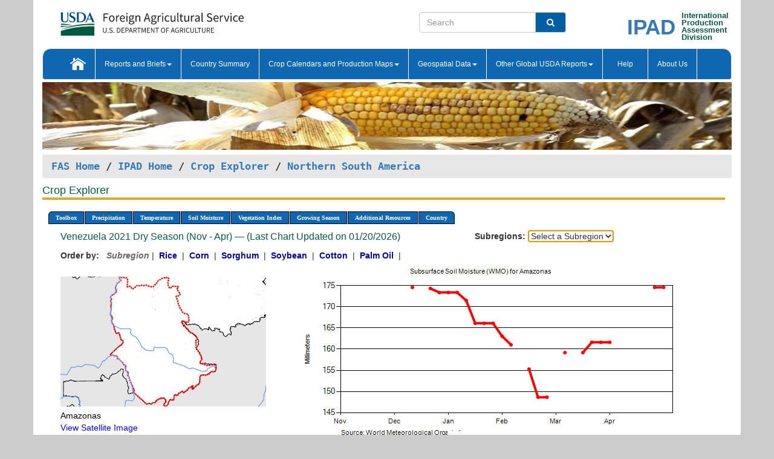

--- FILE ---
content_type: text/html; charset=utf-8
request_url: https://ipad.fas.usda.gov/cropexplorer/chart.aspx?regionid=nsa&ftypeid=47&fattributeid=1&fctypeid=19&fcattributeid=7&startdate=11%2F1%2F2021&enddate=4%2F30%2F2022&cntryid=VEN&nationalGraph=False
body_size: 127222
content:

  
<!DOCTYPE html PUBLIC "-//W3C//DTD XHTML 1.0 Transitional//EN" "http://www.w3.org/TR/xhtml1/DTD/xhtml1-transitional.dtd">
<html xmlns="http://www.w3.org/1999/xhtml" xml:lang="en">
<head>
<title id="pageTitle">Crop Explorer - Northern South America</title>
<meta http-equiv="Content-Type" content="text/html; charset=iso-8859-1" />
<meta name="title" content="Crop Explorer for Major Crop Regions - United States Department of Agriculture" />
<meta name="keywords" content="Crop forecasting, crop production, crop yield, crop area, commodity, drought, precipitation, temperature, soil moisture, crop stage, crop model, percent soil moisture, surface moisture, subsurface moisture, corn, wheat, spring wheat, Satellite Radar Altimetry, Global Reservoir, Lake Elevation Database" />
<meta name="language" value="en"/>
<meta name="agency" value="USDA"/>
<meta name="format" value="text/html"/>
<meta http-equiv="X-UA-Compatible" content="IE=edge, ie9, chrome=1">

<!------------------------------ END COMMNET THESE LINES------------------------------------------>
<style type="text/css">
#nav, nav ul {margin: 0; padding: 0; list-style: none;}
#nav a {display:block; width:auto; border: 1px solid black; text-decoration:none; background:#828494; color:#fff; font: bold 10px Verdana;}
#nav a:hover{background: #888; color: #fff;}
#nav li {float: left; position: relative; list-style: none; background-color: #c8c8c8;z-index:2;}
#nav li a {display: block; padding: 4px 11px; background: #828494; text-decoration: none; width: auto; color: #FFFFFF;}
#nav li a:hover {background: #828494; font: bold 10px Verdana; cursor: pointer;}
#nav li ul {margin:0; padding:0; position:absolute; left:0; display:none;}
#nav li ul li a {width:auto; padding:4px 10px; background:#FFF; color:black;}
#nav li ul li a:hover {background: #A52A2A;}
#nav li ul ul {left:9.9em; margin: -20px 0 0 10px;}
table tr td img {padding-left:2px;}
#nav li:hover > ul {display:block;}
.chartDisplay li {display:inline-block; }

.gsMenu li {display:inline-block; width:220px;}
.gsDate li {display:inline-block; width:250px;}
.ceMenu {width: auto;	border-right: 1px solid #fff; padding: 0; color: #fff;}
.ceMenuLeft {border-top-left-radius: 6px;border-right: 1px solid #fff;}
.ceMenuRight {border-top-right-radius: 6px;border-right: 1px solid #fff;}
</style>


<!----------- START ADD THIS SECTION FOR THE NEW TEMPLATE ---------------------------------------------->
	<link href="images/favicon.ico" rel="shortcut icon" type="image/vnd.microsoft.icon" />
	<link rel="stylesheet" href="stylesheets/bootstrap.min.css" />
	<link href="stylesheets/SiteCss.css" type="text/css" rel="stylesheet" media="all"/>
<!----------- END ADD THIS SECTION FOR THE NEW TEMPLATE ---------------------------------------------->

<script src="js/jquery.min.js" type="text/javascript"></script>
<script type="text/javascript" src="js/ce.js"></script>
<script type="text/javascript" src="js/google.js"></script>




<script type="text/javascript">
function _menu() {$(" #nav ul ").css({ display: "none" });$(" #nav li ").hover(function () { $(this).find('ul:first').css({ visibility: "visible", display: "none" }).show(10); }, function () { $(this).find('ul:first').css({ visibility: "hidden" }); });}$(document).ready(function () { _menu(); });
</script>

<script type="text/javascript">
    window.onload = function () {
        if (document.getElementById('o_subrgnid') != null) {
            document.getElementById('o_subrgnid').focus();
        }
    }; 
    function subrgnid_chgd(obj)
    {       
        var fvalue = obj.options[obj.selectedIndex].value;        
        if (fvalue != null && fvalue != "") {
            var section = document.getElementById("li_" + fvalue);
            if (section != null) {              
                section.scrollIntoView(false);
            }
            else {
                parent.location.href = fvalue;
            }
        }      
    } 
function doSearch(vsearch) {
	window.open('https://voyager.fas.usda.gov/voyager/navigo/search?sort=score%20desc&disp=D176678659AD&basemap=ESRI%20World%20Street%20Map&view=summary&sortdir=desc&place.op=within&q=' + vsearch, 'TextSearch');
}

</script>

</head>

<body dir="ltr" xml:lang="en" lang="en" style="background-color:#ccc;">

<div class="container" style="background-color:#fff;align:center;">
 <a id="top"></a>
		    <div class="row pageHeader">
            <div class="row">
                <div class="col-sm-6">
                     <div class="site-name__logo">
					 <em>
                                <a href="https://fas.usda.gov" target="_blank" title="FAS Home" aria-label="FAS Home" class="usa-logo__image">
                                </a>
                            </em>
                    </div>
			       </div>
					
		<div class="col-sm-6">
			<div class="col-sm-6">
                   	<form onsubmit="doSearch(this.vsearch.value); return false;">

						<div class="input-group">
							<input type="text" name="vsearch" class="form-control" placeholder="Search">
							 <span class="input-group-addon" style="background-color:#005ea2">
							 <button type="submit" class="btn-u" style="border:0;background:transparent;color:#fff;"><i class="fa fa-search"></i></button>
							 </span>
							</div>
							</form>
				    
			</div>
			<div class="col-sm-6">
                        <div style="margin-right:30px;">
						
						<div class="col-sm-9" style="padding-right:10px;">
							<a href="/ipad_home/Default.aspx" title="IPAD Home Page" alt="IPAD Home Page"><span class="site-name__logo_2" style="float:right;font-size:2.5em;padding-right:-15px;font-weight:bold;">IPAD</span></a>
						 </div>
						<div class="col-sm-3" style="padding:0">
							<a href="/Default.aspx" title="IPAD Home Page" alt=IPAD Home Page"><span class="site-name__main_2">International</span>
							<span class="site-name__main_2">Production </span>	
							<span class="site-name__main_2">Assessment </span>	
							<span class="site-name__main_2">Division</span></a>							
						 </div>						 
						</div>				
			</div>
				
			</div>

		</div>
	</div> <nav class="navbar navbar-default appMenu-bg">
            <div class="container-fluid">
                <div class="navbar-header">
                    <button type="button" class="navbar-toggle collapsed" data-bs-toggle="collapse" data-bs-target="#navbar" aria-controls="navbarText" aria-expanded="false" aria-label="Toggle navigation">
                    <span class="sr-only">Toggle navigation</span>
                    <span class="icon-bar"></span>
                    <span class="icon-bar"></span>
                    <span class="icon-bar"></span>
                    </button>
                </div>

<div id="navbar"class="collapse navbar-collapse">
                       <ul class="nav navbar-nav navbar-left appMenu" style="margin-bottom: 0">
                        <li class="nav-item"><a  href="/Default.aspx"><img src="/images/icon-home.png" /></a></li>
                        <li class="dropdown menuHover">
                            <a href="#" style="color:white">Reports and Briefs<b class="caret"></b></a>
                            <ul class="dropdown-menu" role="menu">
								<li class="menuHover"><a href="/search.aspx" title="Commodity Intelligence Reports (CIR)" alt="Commodity Intelligence Reports (CIR)">Commodity Intelligence Reports (CIR)</a></li>
								<li class="menuHover"><a href="https://www.fas.usda.gov/data/world-agricultural-production" target="_blank" title="World Agricultural Production (WAP) Circulars" alt="World Agricultural Production (WAP) Circulars">World Agricultural Production (WAP) Circulars</a></li>
							</ul>
						</li>
                        <li class="menuHover"><a style="color:white" href="/countrysummary/Default.aspx" title="Country Summary" alt="Country Summary">Country Summary</a></li>
                        <li class="dropdown menuHover">
                            <a href="#"  style="color:white">Crop Calendars and Production Maps<b class="caret"></b></a>
                             <ul class="dropdown-menu" role="menu">
									<li><a href="/ogamaps/cropcalendar.aspx"  title="Crop Calendars" alt="Crop Calendars">Crop Calendars</a></li>
									<li><a href="/ogamaps/cropproductionmaps.aspx"  title="Crop Production Map" alt="Crop Production Map">Crop Production Maps</a></li>
									<li><a href="/ogamaps/cropmapsandcalendars.aspx"  title="Monthly Crop Stage and Harvest Calendars" alt="Monthly Crop Stage and Harvest Calendars">Monthly Crop Stage and Harvest Calendars</a></li>								
									<li><a href="/ogamaps/Default.aspx" title="Monthly Production and Trade Maps" alt="Production and Trade Maps">Monthly Production and Trade Maps</a></li>			
							</ul>
                        </li>
                        <li class="dropdown menuHover">
                            <a href="#" style="color:white">Geospatial Data<b class="caret"></b></a>
                            <ul class="dropdown-menu" role="menu">
								<li><a href="/cropexplorer/Default.aspx" title="Crop Explorer">Crop Explorer</a></li>
                                <li><a href="/cropexplorer/cropview/Default.aspx" title="Commodity Explorer">Commodity Explorer</a></li>
							  	<li><a href="http://glam1.gsfc.nasa.gov" target="_blank" rel="noopener">Global Agricultural Monitoring (GLAM)</a></li>
								<li><a href="/cropexplorer/global_reservoir/Default.aspx" title="Global Reservoirs and Lakes Monitor (G-REALM)">Global Reservoirs and Lakes Monitor (G-REALM)</a></li>	
								<li><a href="https://geo.fas.usda.gov/GADAS/index.html" target="_blank" rel="noopener">Global Agricultural & Disaster Assesment System (GADAS)</a></li>
								<li><a href="/photo_gallery/pg_regions.aspx?regionid=eafrica" title="Geotag Photo Gallery">Geotag Photo Gallery</a></li>
								<li><a href="/monitormaps/CycloneMonitor" title="Tropical Cyclone Monitor Maps">Tropical Cyclone Monitor Maps</a></li>								
								<li><a href="/monitormaps/FloodMonitor" title="Automated Flooded Cropland Area Maps (AFCAM)">Automated Flooded Cropland Area Maps (AFCAM)</a></li>																			
                                <li><a href="https://gis.ipad.fas.usda.gov/WMOStationExplorer/" title="WMO Station Explorer" target="_blank" rel="noopener">WMO Station Explorer</a></li>
                                <li><a href="https://gis.ipad.fas.usda.gov/TropicalCycloneMonitor/"  title="Tropical Cyclone Monitor" target="_blank" rel="noopener">Tropical Cyclone Monitor</a></li>
                           </ul>
                        </li>
                         <li class="dropdown menuHover">
                            <a href="#" style="color:white">Other Global USDA Reports<b class="caret"></b></a>
                            <ul class="dropdown-menu" role="menu">
								<li><a href="https://www.usda.gov/oce/commodity/wasde/" target="_blank" rel="noopener" title="World Agricultural Supply and Demand Estimates" alt="World Agricultural Supply and Demand Estimates">World Agricultural Supply and Demand Estimates (WASDE)</a></li>			      
								<li><a href="https://www.usda.gov/oce/weather/pubs/Weekly/Wwcb/wwcb.pdf" title="USDA Weekly Weather and Crop Bulletin (NASS/WAOB)" alt="USDA Weekly Weather and Crop Bulletin (NASS/WAOB)">USDA Weekly Weather and Crop Bulletin (NASS/WAOB)</a>
								<li><a href="https://apps.fas.usda.gov/PSDOnline/app/index.html#/app/home" target="_blank" rel="noopener" title="PSD Online" alt="PSD Online">PSD Online</a> </li> 
								<li><a href="https://gain.fas.usda.gov/Pages/Default.aspx" target="_blank" rel="noopener" title="FAS Attache GAIN Reports" alt="FAS Attache GAIN Reports">FAS Attache GAIN Reports</a></li>	
								<li><a href="https://apps.fas.usda.gov/psdonline/app/index.html#/app/downloads?tabName=dataSets" target="_blank" rel="noopener" title="PSD Market and Trade Data" alt="PSD Market and Trade Data">PS&D Market and Trade Data</a></li>						
								
						</ul>
                        </li>
						<li class="menuHover"><a style="color:white" href="/cropexplorer/ce_help.aspx" title="Help" alt="Help">&nbsp; &nbsp;Help &nbsp;&nbsp; </a></li> 
                        <li class="menuHover"><a style="color:white" href="/cropexplorer/ce_contact.aspx" title="About Us" alt="About Us">About Us</a></li>
						  
					</ul>
                </div>
                <!--/.nav-collapse -->
            </div>
            <!--/.container-fluid -->
        </nav>  
			  
			<!-- ------- START Slider Image ------------------------------------------------------------------------------------->
			<div class="row">
			<div class="col-sm-12">
				<div class="ng-scope">        
						<a href="/photo_gallery/pg_details.aspx?regionid=eafrica&FileName=IMG_3014&PhotoTitle=Red%20Sorghum"><img src="images/data_analysis_header.jpg" alt="" name="FAS Data Analysis Header" id="banner-show" title="" style="width:100%" /></a>               
				</div>   
			</div>     
			</div>
			<!-- ------- END Slider Image ------------------------------------------------------------------------------------->
			<!--- ------------------------------------------- BREADCRUMB STARTS HERE ------------------------------------------>
			<!----------------------------------------------------------------------------------------------------------------->
			<div class="breadcrumb" style="margin-top:.5em;">
						<table id="breadCrumb">
						<tbody>
						<tr>
							<td width="45%" align="left">
							<a href="https://www.fas.usda.gov/">FAS Home</a> / 
							<a href="/Default.aspx">IPAD Home</a> / 
							<a href="Default.aspx">Crop Explorer</a> /
              <a href="imageview.aspx?regionid=nsa" title="Most Recent Data">Northern South America</a> 
							</td>
							<td width="3%"></td>
						</tr>
					</tbody>
					</table>
			</div>
			<!------------------------------------------------- END BREADCRUMB --------------------------------------------------->
            <!----------------------------------------------- START CONTENT AREA------------------------------------------------>
	<div class="tab-pane active" id="tab1"  >	
        <h1 class="pane-title">Crop Explorer </h1>        
        <div class="container-fluid" >
			<div class="col-sm-12" style="margin-left:-20px;">
				<ul id="nav">
					<li class="ceMenuLeft"><a href="#" style="border-top-left-radius: 6px;background-color: #0e67b0;">Toolbox</a>
<ul>
<li><a href="Default.aspx" style="width:160px;">Home</a></li>
<li><a href="datasources.aspx" style="width:160px;">Data Sources</a></li>
<li><a href="imageview.aspx?regionid=nsa" style="width:160px;">Most Recent Data</a></li>
</ul>
</li>

					<li class="ceMenu"><a href="#" style="background-color: #0e67b0;">Precipitation</a>
<ul>
<li><a href="chart.aspx?regionid=nsa&nationalGraph=False&startdate=11%2f1%2f2021&enddate=4%2f30%2f2022&cntryid=VEN&fctypeid=60&fcattributeid=1" style="width:380px;">Moving Precipitation and Cumulative Precipitation (Pentad)</a></li>
<li><a href="chart.aspx?regionid=nsa&nationalGraph=False&startdate=11%2f1%2f2021&enddate=4%2f30%2f2022&cntryid=VEN&fctypeid=75&fcattributeid=45" style="width:380px;">Consecutive Dry Days</a></li>
</ul>
</li>

					<li class="ceMenu"><a href="#" style="background-color: #0e67b0;">Temperature</a>
<ul>
<li><a href="chart.aspx?regionid=nsa&nationalGraph=False&startdate=11%2f1%2f2021&enddate=4%2f30%2f2022&cntryid=VEN&fctypeid=24&fcattributeid=1" style="width:200px;">Average Temperature</a></li>
<li><a href="chart.aspx?regionid=nsa&nationalGraph=False&startdate=11%2f1%2f2021&enddate=4%2f30%2f2022&cntryid=VEN&fctypeid=24&fcattributeid=5" style="width:200px;">Maximum Temperature</a></li>
<li><a href="chart.aspx?regionid=nsa&nationalGraph=False&startdate=11%2f1%2f2021&enddate=4%2f30%2f2022&cntryid=VEN&fctypeid=24&fcattributeid=6" style="width:200px;">Minimum Temperature</a></li>
<li><a href="chart.aspx?regionid=nsa&nationalGraph=False&startdate=11%2f1%2f2021&enddate=4%2f30%2f2022&cntryid=VEN&fctypeid=72&fcattributeid=2" style="width:200px;">Heat Damage and Stress</a></li>
</ul>
</li>

					<li class="ceMenu"><a href="#" style="background-color: #0e67b0;">Soil Moisture</a>
<ul>
<li><a href="chart.aspx?regionid=nsa&nationalGraph=False&startdate=11%2f1%2f2021&enddate=4%2f30%2f2022&cntryid=VEN&fctypeid=19&fcattributeid=10" style="width:220px;">Soil Moisture (CPC Leaky Bucket)</a></li>
<li><a href="chart.aspx?regionid=nsa&nationalGraph=False&startdate=11%2f1%2f2021&enddate=4%2f30%2f2022&cntryid=VEN&fctypeid=19&fcattributeid=9" style="width:220px;">Percent Soil Moisture</a></li>
<li><a href="chart.aspx?regionid=nsa&nationalGraph=False&startdate=11%2f1%2f2021&enddate=4%2f30%2f2022&cntryid=VEN&fctypeid=19&fcattributeid=1" style="width:220px;">Surface Soil Moisture</a></li>
<li><a href="chart.aspx?regionid=nsa&nationalGraph=False&startdate=11%2f1%2f2021&enddate=4%2f30%2f2022&cntryid=VEN&fctypeid=19&fcattributeid=7" style="width:220px;">Subsurface Soil Moisture</a></li>
</ul>
</li>

					<li class="ceMenu"><a href="#" style="background-color: #0e67b0;">Vegetation Index</a>
<ul>
<li><a href="chart.aspx?regionid=nsa&nationalGraph=False&startdate=11%2f1%2f2021&enddate=4%2f30%2f2022&cntryid=VEN&fctypeid=47&fcattributeid=1" style="width:150px;">NDVI (MODIS-Terra)</a></li>
</ul>
</li>

					
					
					<li class="ceMenu"><a href="#" style="background-color: #0e67b0;">Growing Season</a>
<ul>
<li><a href="chart.aspx?regionid=nsa&ftypeid=47&fattributeid=1&fctypeid=19&fcattributeid=7&startdate=11%2f1%2f2025&enddate=4%2f30%2f2026&cntryid=VEN&nationalGraph=False" style="width: 220px;">2025 Dry Season (Nov - Apr)</a></li>
<li><a href="chart.aspx?regionid=nsa&ftypeid=47&fattributeid=1&fctypeid=19&fcattributeid=7&startdate=5%2f1%2f2025&enddate=10%2f31%2f2025&cntryid=VEN&nationalGraph=False" style="width: 220px;">2025 Rainy Season (May - Oct)</a></li>
<li><a href="chart.aspx?regionid=nsa&ftypeid=47&fattributeid=1&fctypeid=19&fcattributeid=7&startdate=11%2f1%2f2024&enddate=4%2f30%2f2025&cntryid=VEN&nationalGraph=False" style="width: 220px;">2024 Dry Season (Nov - Apr)</a></li>
<li><a href="chart.aspx?regionid=nsa&ftypeid=47&fattributeid=1&fctypeid=19&fcattributeid=7&startdate=5%2f1%2f2024&enddate=10%2f31%2f2024&cntryid=VEN&nationalGraph=False" style="width: 220px;">2024 Rainy Season (May - Oct)</a></li>
<li><a href="chart.aspx?regionid=nsa&ftypeid=47&fattributeid=1&fctypeid=19&fcattributeid=7&startdate=11%2f1%2f2023&enddate=4%2f30%2f2024&cntryid=VEN&nationalGraph=False" style="width: 220px;">2023 Dry Season (Nov - Apr)</a></li>
<li><a href="chart.aspx?regionid=nsa&ftypeid=47&fattributeid=1&fctypeid=19&fcattributeid=7&startdate=5%2f1%2f2023&enddate=10%2f31%2f2023&cntryid=VEN&nationalGraph=False" style="width: 220px;">2023 Rainy Season (May - Oct)</a></li>
</ul>
</li>

					<li class="ceMenu"><a href="#" style="background-color: #0e67b0;">Additional Resources</a>
<ul>
<li><a href="util/new_get_psd_data.aspx?regionid=nsa" style="width:130px;" onclick="window.open(this.href,this.target,&#39;channelmode =1,resizable=1,scrollbars=1,toolbar=no,menubar=no,location=no,status=yes&#39;);return false;">Area, Yield and Production</a></li>
<li><a href="pecad_stories.aspx?regionid=nsa&ftype=prodbriefs" style="width:130px;" onclick="window.open(this.href,this.target,&#39;channelmode =1,resizable=1,scrollbars=1,toolbar=no,menubar=no,location=no,status=yes&#39;);return false;">WAP Production Briefs</a></li>
<li><a href="pecad_stories.aspx?regionid=nsa&ftype=topstories" style="width:130px;" onclick="window.open(this.href,this.target,&#39;channelmode =1,resizable=1,scrollbars=1,toolbar=no,menubar=no,location=no,status=yes&#39;);return false;">Commodity Intelligence Reports</a></li>
<li><div><ul style="margin-left:-10px;margin-top:0px;"><li><a href="/countrysummary/default.aspx?id=BL" style="width:130px;" onclick="window.open(this.href,this.target,&#39;channelmode =1,resizable=1,scrollbars=1,toolbar=no,menubar=no,location=no,status=yes&#39;);return false;">Bolivia</a></li><li><a href="/countrysummary/default.aspx?id=CO" style="width:130px;" onclick="window.open(this.href,this.target,&#39;channelmode =1,resizable=1,scrollbars=1,toolbar=no,menubar=no,location=no,status=yes&#39;);return false;">Colombia</a></li><li><a href="/countrysummary/default.aspx?id=EC" style="width:130px;" onclick="window.open(this.href,this.target,&#39;channelmode =1,resizable=1,scrollbars=1,toolbar=no,menubar=no,location=no,status=yes&#39;);return false;">Ecuador</a></li><li><a href="/countrysummary/default.aspx?id=FG" style="width:130px;" onclick="window.open(this.href,this.target,&#39;channelmode =1,resizable=1,scrollbars=1,toolbar=no,menubar=no,location=no,status=yes&#39;);return false;">French Guiana</a></li><li><a href="/countrysummary/default.aspx?id=GY" style="width:130px;" onclick="window.open(this.href,this.target,&#39;channelmode =1,resizable=1,scrollbars=1,toolbar=no,menubar=no,location=no,status=yes&#39;);return false;">Guyana</a></li><li><a href="/countrysummary/default.aspx?id=PE" style="width:130px;" onclick="window.open(this.href,this.target,&#39;channelmode =1,resizable=1,scrollbars=1,toolbar=no,menubar=no,location=no,status=yes&#39;);return false;">Peru</a></li><li><a href="/countrysummary/default.aspx?id=NS" style="width:130px;" onclick="window.open(this.href,this.target,&#39;channelmode =1,resizable=1,scrollbars=1,toolbar=no,menubar=no,location=no,status=yes&#39;);return false;">Suriname</a></li><li><a href="/countrysummary/default.aspx?id=TD" style="width:130px;" onclick="window.open(this.href,this.target,&#39;channelmode =1,resizable=1,scrollbars=1,toolbar=no,menubar=no,location=no,status=yes&#39;);return false;">Trinidad and Tobago</a></li><li><a href="/countrysummary/default.aspx?id=VE" style="width:130px;" onclick="window.open(this.href,this.target,&#39;channelmode =1,resizable=1,scrollbars=1,toolbar=no,menubar=no,location=no,status=yes&#39;);return false;">Venezuela</a></li></ul></div><a style="width:130px;">Country Summary</a></li>
<li><a href="/photo_gallery/pg_regions.aspx?regionid=nsa" style="width:130px;" onclick="window.open(this.href,this.target,&#39;channelmode =1,resizable=1,scrollbars=1,toolbar=no,menubar=no,location=no,status=yes&#39;);return false;">Geotag Photo Gallery</a></li><li><a href="/rssiws/al/nsa_cropprod.aspx" style="width:130px;" onclick="window.open(this.href,this.target,&#39;channelmode =1,resizable=1,scrollbars=1,toolbar=no,menubar=no,location=no,status=yes&#39;);return false;">Crop Production Maps</a></li><li><a href="/rssiws/al/crop_calendar/nsa.aspx" style="width:130px;" onclick="window.open(this.href,this.target,&#39;channelmode =1,resizable=1,scrollbars=1,toolbar=no,menubar=no,location=no,status=yes&#39;);return false;">Crop Calendar</a></li></ul>
</li>

					<li class="ceMenuRight"><a href="#" style="border-top-right-radius:6px; background-color: #0e67b0;">Country</a>
<ul>
<li><a href="chart.aspx?regionid=nsa&ftypeid=47&fattributeid=1&fctypeid=19&fcattributeid=7&cntryid=BOL&nationalGraph=False&startdate=11/1/2021&enddate=4/30/2022" style="width:100px;">Bolivia</a><a href="chart.aspx?regionid=nsa&ftypeid=47&fattributeid=1&fctypeid=19&fcattributeid=7&cntryid=COL&nationalGraph=False&startdate=11/1/2021&enddate=4/30/2022" style="width:100px;">Colombia</a><a href="chart.aspx?regionid=nsa&ftypeid=47&fattributeid=1&fctypeid=19&fcattributeid=7&cntryid=ECU&nationalGraph=False&startdate=11/1/2021&enddate=4/30/2022" style="width:100px;">Ecuador</a><a href="chart.aspx?regionid=nsa&ftypeid=47&fattributeid=1&fctypeid=19&fcattributeid=7&cntryid=GUF&nationalGraph=True&startdate=11/1/2021&enddate=4/30/2022" style="width:100px;">French Guiana</a><a href="chart.aspx?regionid=nsa&ftypeid=47&fattributeid=1&fctypeid=19&fcattributeid=7&cntryid=GUY&nationalGraph=True&startdate=11/1/2021&enddate=4/30/2022" style="width:100px;">Guyana</a><a href="chart.aspx?regionid=nsa&ftypeid=47&fattributeid=1&fctypeid=19&fcattributeid=7&cntryid=PER&nationalGraph=False&startdate=11/1/2021&enddate=4/30/2022" style="width:100px;">Peru</a><a href="chart.aspx?regionid=nsa&ftypeid=47&fattributeid=1&fctypeid=19&fcattributeid=7&cntryid=SUR&nationalGraph=True&startdate=11/1/2021&enddate=4/30/2022" style="width:100px;">Suriname</a><a href="chart.aspx?regionid=nsa&ftypeid=47&fattributeid=1&fctypeid=19&fcattributeid=7&cntryid=TTO&nationalGraph=True&startdate=11/1/2021&enddate=4/30/2022" style="width:100px;">Trinidad and Tobago</a><a href="chart.aspx?regionid=nsa&ftypeid=47&fattributeid=1&fctypeid=19&fcattributeid=7&cntryid=VEN&nationalGraph=False&startdate=11/1/2021&enddate=4/30/2022" style="width:100px;">Venezuela</a></li>
</ul>
</li>

				</ul>
			</div>		
			<div class="col-sm-12" >		
				<div class="col-md-12" style="margin-top:10px;margin-left:-30px;"><div class="col-md-8" style="font-size:16px; color:#0b5941;">Venezuela&nbsp;2021 Dry Season (Nov - Apr) &mdash; (Last Chart Updated on 01/20/2026)</div><div><strong>Subregions:</strong>&nbsp;<select name="o_subrgnid" id="o_subrgnid"  onfocus="subrgnid_chgd(this); "  onchange="return subrgnid_chgd(this)">
<option value="">Select a Subregion</option>
<option value="nsa_ven001">Amazonas</option>
<option value="nsa_ven002">Anzoátegui</option>
<option value="nsa_ven003">Apure</option>
<option value="nsa_ven004">Aragua</option>
<option value="nsa_ven005">Barinas</option>
<option value="nsa_ven006">Bolívar</option>
<option value="nsa_ven007">Carabobo</option>
<option value="nsa_ven008">Cojedes</option>
<option value="nsa_ven009">Delta Amacuro</option>
<option value="nsa_ven011">Distrito Capital</option>
<option value="nsa_ven012">Falcón</option>
<option value="nsa_ven013">Guárico</option>
<option value="nsa_ven014">Lara</option>
<option value="nsa_ven015">Mérida</option>
<option value="nsa_ven016">Miranda</option>
<option value="nsa_ven017">Monagas</option>
<option value="nsa_ven018">Nueva Esparta</option>
<option value="nsa_ven019">Portuguesa</option>
<option value="nsa_ven020">Sucre</option>
<option value="nsa_ven021">Táchira</option>
<option value="nsa_ven022">Trujillo</option>
<option value="nsa_ven023">Vargas</option>
<option value="nsa_ven024">Yaracuy</option>
<option value="nsa_ven025">Zulia</option>
</select>
</div><div class="col-md-12" style="margin-top:10px;"><strong>Order by:</strong>
&nbsp;&nbsp;<span style="color:#666666; font-style: italic; font-weight: bold;">Subregion</span>&nbsp;|&nbsp;
<a class="crop" href="chart.aspx?regionid=nsa&ftypeid=47&fattributeid=1&fctypeid=19&fcattributeid=7&cntryid=VEN&startdate=11%2f1%2f2021&enddate=4%2f30%2f2022&nationalGraph=False&cropid=0422110"><strong style="color: #000099;">Rice </strong></a>&nbsp;|&nbsp;
<a class="crop" href="chart.aspx?regionid=nsa&ftypeid=47&fattributeid=1&fctypeid=19&fcattributeid=7&cntryid=VEN&startdate=11%2f1%2f2021&enddate=4%2f30%2f2022&nationalGraph=False&cropid=0440000"><strong style="color: #000099;">Corn </strong></a>&nbsp;|&nbsp;
<a class="crop" href="chart.aspx?regionid=nsa&ftypeid=47&fattributeid=1&fctypeid=19&fcattributeid=7&cntryid=VEN&startdate=11%2f1%2f2021&enddate=4%2f30%2f2022&nationalGraph=False&cropid=0459200"><strong style="color: #000099;">Sorghum </strong></a>&nbsp;|&nbsp;
<a class="crop" href="chart.aspx?regionid=nsa&ftypeid=47&fattributeid=1&fctypeid=19&fcattributeid=7&cntryid=VEN&startdate=11%2f1%2f2021&enddate=4%2f30%2f2022&nationalGraph=False&cropid=2222000"><strong style="color: #000099;">Soybean </strong></a>&nbsp;|&nbsp;
<a class="crop" href="chart.aspx?regionid=nsa&ftypeid=47&fattributeid=1&fctypeid=19&fcattributeid=7&cntryid=VEN&startdate=11%2f1%2f2021&enddate=4%2f30%2f2022&nationalGraph=False&cropid=2631000"><strong style="color: #000099;">Cotton </strong></a>&nbsp;|&nbsp;
<a class="crop" href="chart.aspx?regionid=nsa&ftypeid=47&fattributeid=1&fctypeid=19&fcattributeid=7&cntryid=VEN&startdate=11%2f1%2f2021&enddate=4%2f30%2f2022&nationalGraph=False&cropid=4243000"><strong style="color: #000099;">Palm Oil </strong></a>&nbsp;|&nbsp;
</div></div>
				<div style="margin-top:10px;"><div class="row"><div class="col-md-4" style="margin-top:25px;"><a href="javascript:open_map('','nsa_ven001','45','45');" id="gisMap_nsa_ven001"><img src="https://ipad.fas.usda.gov/rssiws/images/nsa/insets/nsa_ven001_gadm.png" alt="Amazonas" border="0" /></a><div style="color: black;margin-top:5px;"><span class='BodyTextBlackBold'>Amazonas</span><br /><a href="javascript:void(0);" style="color:blue; text-decoration:none;" class="BodyTextBlue" onclick="javascript:open_map(&#39;&#39;,&#39;nsa_ven001&#39;,&#39;45&#39;,&#39;45&#39;);">View Satellite Image</a></div></div><div class="col-md-8" style="float:right;"><img id="ctl123" onclick="open_print_win(&#39;print_chart.aspx?regionid=nsa&amp;subrgnid=nsa_ven001&amp;startdate=11/1/2021&amp;enddate=4/30/2022&amp;fctypeid=19&amp;fcattributeid=7&amp;legendid=109&amp;cntryid=VEN&amp;stateid=&amp;cropid=&#39;);" src="/cropexplorer/ChartImg.axd?i=charts_1/chart_1_77.png&amp;g=7afaa2370e674428962adf6876b286f3" alt="" usemap="#ctl123ImageMap" style="height:315px;width:650px;border-width:0px;" />
<map name="ctl123ImageMap" id="ctl123ImageMap">

	<area shape="circle" coords="627,42,3" title="	
Date: Apr 30
Value: 174.59" alt="	
Date: Apr 30
Value: 174.59" />
	<area shape="circle" coords="612,42,3" title="	
Date: Apr 25
Value: 174.59" alt="	
Date: Apr 25
Value: 174.59" />
	<area shape="circle" coords="538,133,3" title="	
Date: Mar 31
Value: 161.61" alt="	
Date: Mar 31
Value: 161.61" />
	<area shape="circle" coords="523,133,3" title="	
Date: Mar 25
Value: 161.61" alt="	
Date: Mar 25
Value: 161.61" />
	<area shape="circle" coords="508,133,3" title="	
Date: Mar 20
Value: 161.62" alt="	
Date: Mar 20
Value: 161.62" />
	<area shape="circle" coords="493,150,3" title="	
Date: Mar 15
Value: 159.18" alt="	
Date: Mar 15
Value: 159.18" />
	<area shape="circle" coords="464,150,3" title="	
Date: Mar 05
Value: 159.18" alt="	
Date: Mar 05
Value: 159.18" />
	<area shape="circle" coords="434,224,3" title="	
Date: Feb 25
Value: 148.65" alt="	
Date: Feb 25
Value: 148.65" />
	<area shape="circle" coords="419,224,3" title="	
Date: Feb 20
Value: 148.65" alt="	
Date: Feb 20
Value: 148.65" />
	<area shape="circle" coords="404,178,3" title="	
Date: Feb 15
Value: 155.28" alt="	
Date: Feb 15
Value: 155.28" />
	<area shape="circle" coords="375,137,3" title="	
Date: Feb 05
Value: 161.02" alt="	
Date: Feb 05
Value: 161.02" />
	<area shape="circle" coords="360,123,3" title="	
Date: Jan 31
Value: 163.05" alt="	
Date: Jan 31
Value: 163.05" />
	<area shape="circle" coords="345,102,3" title="	
Date: Jan 25
Value: 166.09" alt="	
Date: Jan 25
Value: 166.09" />
	<area shape="circle" coords="330,102,3" title="	
Date: Jan 20
Value: 166.09" alt="	
Date: Jan 20
Value: 166.09" />
	<area shape="circle" coords="315,102,3" title="	
Date: Jan 15
Value: 166.09" alt="	
Date: Jan 15
Value: 166.09" />
	<area shape="circle" coords="300,64,3" title="	
Date: Jan 10
Value: 171.47" alt="	
Date: Jan 10
Value: 171.47" />
	<area shape="circle" coords="286,51,3" title="	
Date: Jan 05
Value: 173.37" alt="	
Date: Jan 05
Value: 173.37" />
	<area shape="circle" coords="271,51,3" title="	
Date: Dec 31
Value: 173.37" alt="	
Date: Dec 31
Value: 173.37" />
	<area shape="circle" coords="256,51,3" title="	
Date: Dec 25
Value: 173.37" alt="	
Date: Dec 25
Value: 173.37" />
	<area shape="circle" coords="241,44,3" title="	
Date: Dec 20
Value: 174.33" alt="	
Date: Dec 20
Value: 174.33" />
	<area shape="circle" coords="211,42,3" title="	
Date: Dec 10
Value: 174.59" alt="	
Date: Dec 10
Value: 174.59" />
	<area shape="poly" coords="619,36,627,36,627,48,619,48" title="	
Date: Apr 30
Value: 174.59" alt="	
Date: Apr 30
Value: 174.59" />
	<area shape="poly" coords="530,127,538,127,538,139,530,139,532,133,539,110,551,110,544,133" title="	
Date: Mar 31
Value: 161.61" alt="	
Date: Mar 31
Value: 161.61" />
	<area shape="poly" coords="516,127,523,127,523,139,516,139,523,127,530,127,530,139,523,139" title="	
Date: Mar 25
Value: 161.61" alt="	
Date: Mar 25
Value: 161.61" />
	<area shape="poly" coords="495,142,502,133,514,133,507,142,508,127,516,127,516,139,508,139" title="	
Date: Mar 20
Value: 161.62" alt="	
Date: Mar 20
Value: 161.62" />
	<area shape="poly" coords="427,218,434,218,434,230,427,230,428,224,435,206,447,206,440,224" title="	
Date: Feb 25
Value: 148.65" alt="	
Date: Feb 25
Value: 148.65" />
	<area shape="poly" coords="406,201,413,224,425,224,418,201,419,218,427,218,427,230,419,230" title="	
Date: Feb 20
Value: 148.65" alt="	
Date: Feb 20
Value: 148.65" />
	<area shape="poly" coords="367,124,375,131,375,143,367,136,369,137,376,147,388,147,381,137" title="	
Date: Feb 05
Value: 161.02" alt="	
Date: Feb 05
Value: 161.02" />
	<area shape="poly" coords="346,112,354,123,366,123,358,112,360,117,367,124,367,136,360,129" title="	
Date: Jan 31
Value: 163.05" alt="	
Date: Jan 31
Value: 163.05" />
	<area shape="poly" coords="338,96,345,96,345,108,338,108,339,102,346,112,358,112,351,102" title="	
Date: Jan 25
Value: 166.09" alt="	
Date: Jan 25
Value: 166.09" />
	<area shape="poly" coords="323,96,330,96,330,108,323,108,330,96,338,96,338,108,330,108" title="	
Date: Jan 20
Value: 166.09" alt="	
Date: Jan 20
Value: 166.09" />
	<area shape="poly" coords="302,83,309,102,321,102,314,83,315,96,323,96,323,108,315,108" title="	
Date: Jan 15
Value: 166.09" alt="	
Date: Jan 15
Value: 166.09" />
	<area shape="poly" coords="293,51,300,58,300,70,293,63,294,64,302,83,314,83,306,64" title="	
Date: Jan 10
Value: 171.47" alt="	
Date: Jan 10
Value: 171.47" />
	<area shape="poly" coords="278,45,286,45,286,57,278,57,286,45,293,51,293,63,286,57" title="	
Date: Jan 05
Value: 173.37" alt="	
Date: Jan 05
Value: 173.37" />
	<area shape="poly" coords="263,45,271,45,271,57,263,57,271,45,278,45,278,57,271,57" title="	
Date: Dec 31
Value: 173.37" alt="	
Date: Dec 31
Value: 173.37" />
	<area shape="poly" coords="248,41,256,45,256,57,248,53,256,45,263,45,263,57,256,57" title="	
Date: Dec 25
Value: 173.37" alt="	
Date: Dec 25
Value: 173.37" />
</map></div><hr class="HRStyle1" style="width:100%;" id="li_nsa_ven001" tabindex="0"></hr><div class="col-md-4" style="margin-top:25px;"><a href="javascript:open_map('','nsa_ven002','45','45');" id="gisMap_nsa_ven002"><img src="https://ipad.fas.usda.gov/rssiws/images/nsa/insets/nsa_ven002_gadm.png" alt="Anzoátegui" border="0" /></a><div style="color: black;margin-top:5px;"><span class='BodyTextBlackBold'>Anzoátegui</span><br /><a href="javascript:void(0);" style="color:blue; text-decoration:none;" class="BodyTextBlue" onclick="javascript:open_map(&#39;&#39;,&#39;nsa_ven002&#39;,&#39;45&#39;,&#39;45&#39;);">View Satellite Image</a></div></div><div class="col-md-8" style="float:right;"><img id="ctl131" src="/cropexplorer/ChartImg.axd?i=charts_1/chart_1_78.png&amp;g=1458a95fc2b449af9febf26947fa7e0b" alt="" style="height:300px;width:650px;border-width:0px;" /></div><hr class="HRStyle1" style="width:100%;" id="li_nsa_ven002" tabindex="0"></hr><div class="col-md-4" style="margin-top:25px;"><a href="javascript:open_map('','nsa_ven003','45','45');" id="gisMap_nsa_ven003"><img src="https://ipad.fas.usda.gov/rssiws/images/nsa/insets/nsa_ven003_gadm.png" alt="Apure" border="0" /></a><div style="color: black;margin-top:5px;"><span class='BodyTextBlackBold'>Apure</span><br /><a href="javascript:void(0);" style="color:blue; text-decoration:none;" class="BodyTextBlue" onclick="javascript:open_map(&#39;&#39;,&#39;nsa_ven003&#39;,&#39;45&#39;,&#39;45&#39;);">View Satellite Image</a></div></div><div class="col-md-8" style="float:right;"><img id="ctl139" onclick="open_print_win(&#39;print_chart.aspx?regionid=nsa&amp;subrgnid=nsa_ven003&amp;startdate=11/1/2021&amp;enddate=4/30/2022&amp;fctypeid=19&amp;fcattributeid=7&amp;legendid=109&amp;cntryid=VEN&amp;stateid=&amp;cropid=&#39;);" src="/cropexplorer/ChartImg.axd?i=charts_1/chart_1_79.png&amp;g=533e436addb24340a85ae574cb98aa7b" alt="" usemap="#ctl139ImageMap" style="height:315px;width:650px;border-width:0px;" />
<map name="ctl139ImageMap" id="ctl139ImageMap">

	<area shape="circle" coords="627,59,3" title="	
Date: Apr 30
Value: 143.96" alt="	
Date: Apr 30
Value: 143.96" />
	<area shape="circle" coords="612,89,3" title="	
Date: Apr 25
Value: 120.56" alt="	
Date: Apr 25
Value: 120.56" />
	<area shape="circle" coords="597,198,3" title="	
Date: Apr 20
Value: 33.72" alt="	
Date: Apr 20
Value: 33.72" />
	<area shape="circle" coords="582,197,3" title="	
Date: Apr 15
Value: 34.53" alt="	
Date: Apr 15
Value: 34.53" />
	<area shape="circle" coords="568,151,3" title="	
Date: Apr 10
Value: 71.65" alt="	
Date: Apr 10
Value: 71.65" />
	<area shape="circle" coords="538,158,3" title="	
Date: Mar 31
Value: 65.9" alt="	
Date: Mar 31
Value: 65.9" />
	<area shape="circle" coords="523,156,3" title="	
Date: Mar 25
Value: 67.04" alt="	
Date: Mar 25
Value: 67.04" />
	<area shape="circle" coords="508,155,3" title="	
Date: Mar 20
Value: 68.04" alt="	
Date: Mar 20
Value: 68.04" />
	<area shape="circle" coords="493,112,3" title="	
Date: Mar 15
Value: 101.95" alt="	
Date: Mar 15
Value: 101.95" />
	<area shape="circle" coords="478,212,3" title="	
Date: Mar 10
Value: 22.82" alt="	
Date: Mar 10
Value: 22.82" />
	<area shape="circle" coords="464,152,3" title="	
Date: Mar 05
Value: 70.29" alt="	
Date: Mar 05
Value: 70.29" />
	<area shape="circle" coords="434,155,3" title="	
Date: Feb 25
Value: 67.9" alt="	
Date: Feb 25
Value: 67.9" />
	<area shape="circle" coords="419,153,3" title="	
Date: Feb 20
Value: 69.85" alt="	
Date: Feb 20
Value: 69.85" />
	<area shape="circle" coords="404,147,3" title="	
Date: Feb 15
Value: 74.71" alt="	
Date: Feb 15
Value: 74.71" />
	<area shape="circle" coords="389,193,3" title="	
Date: Feb 10
Value: 37.79" alt="	
Date: Feb 10
Value: 37.79" />
	<area shape="circle" coords="375,139,3" title="	
Date: Feb 05
Value: 80.48" alt="	
Date: Feb 05
Value: 80.48" />
	<area shape="circle" coords="360,134,3" title="	
Date: Jan 31
Value: 84.56" alt="	
Date: Jan 31
Value: 84.56" />
	<area shape="circle" coords="345,127,3" title="	
Date: Jan 25
Value: 90.29" alt="	
Date: Jan 25
Value: 90.29" />
	<area shape="circle" coords="330,124,3" title="	
Date: Jan 20
Value: 92.51" alt="	
Date: Jan 20
Value: 92.51" />
	<area shape="circle" coords="315,121,3" title="	
Date: Jan 15
Value: 94.84" alt="	
Date: Jan 15
Value: 94.84" />
	<area shape="circle" coords="300,113,3" title="	
Date: Jan 10
Value: 101.31" alt="	
Date: Jan 10
Value: 101.31" />
	<area shape="circle" coords="286,107,3" title="	
Date: Jan 05
Value: 105.76" alt="	
Date: Jan 05
Value: 105.76" />
	<area shape="circle" coords="271,101,3" title="	
Date: Dec 31
Value: 111.06" alt="	
Date: Dec 31
Value: 111.06" />
	<area shape="circle" coords="256,95,3" title="	
Date: Dec 25
Value: 115.96" alt="	
Date: Dec 25
Value: 115.96" />
	<area shape="circle" coords="241,90,3" title="	
Date: Dec 20
Value: 119.23" alt="	
Date: Dec 20
Value: 119.23" />
	<area shape="circle" coords="226,121,3" title="	
Date: Dec 15
Value: 94.96" alt="	
Date: Dec 15
Value: 94.96" />
	<area shape="circle" coords="211,85,3" title="	
Date: Dec 10
Value: 123.95" alt="	
Date: Dec 10
Value: 123.95" />
	<area shape="circle" coords="197,116,3" title="	
Date: Dec 05
Value: 98.93" alt="	
Date: Dec 05
Value: 98.93" />
	<area shape="circle" coords="612,236,3" title="	
Date: Apr 25
Value: 4.08" alt="	
Date: Apr 25
Value: 4.08" />
	<area shape="circle" coords="508,235,3" title="	
Date: Mar 20
Value: 4.83" alt="	
Date: Mar 20
Value: 4.83" />
	<area shape="circle" coords="478,234,3" title="	
Date: Mar 10
Value: 5.24" alt="	
Date: Mar 10
Value: 5.24" />
	<area shape="poly" coords="613,74,621,59,633,59,625,74" title="	
Date: Apr 30
Value: 143.96" alt="	
Date: Apr 30
Value: 143.96" />
	<area shape="poly" coords="599,144,606,89,618,89,611,144,606,89,613,74,625,74,618,89" title="	
Date: Apr 25
Value: 120.56" alt="	
Date: Apr 25
Value: 120.56" />
	<area shape="poly" coords="590,192,597,192,597,204,590,204,591,198,599,144,611,144,603,198" title="	
Date: Apr 20
Value: 33.72" alt="	
Date: Apr 20
Value: 33.72" />
	<area shape="poly" coords="569,174,576,197,588,197,581,174,582,191,590,192,590,204,582,203" title="	
Date: Apr 15
Value: 34.53" alt="	
Date: Apr 15
Value: 34.53" />
	<area shape="poly" coords="530,151,538,152,538,164,530,163,538,152,545,150,545,162,538,164" title="	
Date: Mar 31
Value: 65.9" alt="	
Date: Mar 31
Value: 65.9" />
	<area shape="poly" coords="516,150,523,150,523,162,516,162,523,150,530,151,530,163,523,162" title="	
Date: Mar 25
Value: 67.04" alt="	
Date: Mar 25
Value: 67.04" />
	<area shape="poly" coords="495,134,502,155,514,155,507,134,508,149,516,150,516,162,508,161" title="	
Date: Mar 20
Value: 68.04" alt="	
Date: Mar 20
Value: 68.04" />
	<area shape="poly" coords="480,162,487,112,499,112,492,162,487,112,495,134,507,134,499,112" title="	
Date: Mar 15
Value: 101.95" alt="	
Date: Mar 15
Value: 101.95" />
	<area shape="poly" coords="465,182,472,212,484,212,477,182,472,212,480,162,492,162,484,212" title="	
Date: Mar 10
Value: 22.82" alt="	
Date: Mar 10
Value: 22.82" />
	<area shape="poly" coords="427,148,434,149,434,161,427,160,434,149,441,149,441,161,434,161" title="	
Date: Feb 25
Value: 67.9" alt="	
Date: Feb 25
Value: 67.9" />
	<area shape="poly" coords="412,144,419,147,419,159,412,156,419,147,427,148,427,160,419,159" title="	
Date: Feb 20
Value: 69.85" alt="	
Date: Feb 20
Value: 69.85" />
	<area shape="poly" coords="391,170,398,147,410,147,403,170,404,141,412,144,412,156,404,153" title="	
Date: Feb 15
Value: 74.71" alt="	
Date: Feb 15
Value: 74.71" />
	<area shape="poly" coords="376,166,383,193,395,193,388,166,383,193,391,170,403,170,395,193" title="	
Date: Feb 10
Value: 37.79" alt="	
Date: Feb 10
Value: 37.79" />
	<area shape="poly" coords="367,131,375,133,375,145,367,143,369,139,376,166,388,166,381,139" title="	
Date: Feb 05
Value: 80.48" alt="	
Date: Feb 05
Value: 80.48" />
	<area shape="poly" coords="352,125,360,128,360,140,352,137,360,128,367,131,367,143,360,140" title="	
Date: Jan 31
Value: 84.56" alt="	
Date: Jan 31
Value: 84.56" />
	<area shape="poly" coords="338,120,345,121,345,133,338,132,345,121,352,125,352,137,345,133" title="	
Date: Jan 25
Value: 90.29" alt="	
Date: Jan 25
Value: 90.29" />
	<area shape="poly" coords="323,117,330,118,330,130,323,129,330,118,338,120,338,132,330,130" title="	
Date: Jan 20
Value: 92.51" alt="	
Date: Jan 20
Value: 92.51" />
	<area shape="poly" coords="308,111,315,115,315,127,308,123,315,115,323,117,323,129,315,127" title="	
Date: Jan 15
Value: 94.84" alt="	
Date: Jan 15
Value: 94.84" />
	<area shape="poly" coords="293,104,300,107,300,119,293,116,300,107,308,111,308,123,300,119" title="	
Date: Jan 10
Value: 101.31" alt="	
Date: Jan 10
Value: 101.31" />
	<area shape="poly" coords="278,98,286,101,286,113,278,110,286,101,293,104,293,116,286,113" title="	
Date: Jan 05
Value: 105.76" alt="	
Date: Jan 05
Value: 105.76" />
	<area shape="poly" coords="263,92,271,95,271,107,263,104,271,95,278,98,278,110,271,107" title="	
Date: Dec 31
Value: 111.06" alt="	
Date: Dec 31
Value: 111.06" />
	<area shape="poly" coords="248,87,256,89,256,101,248,99,256,89,263,92,263,104,256,101" title="	
Date: Dec 25
Value: 115.96" alt="	
Date: Dec 25
Value: 115.96" />
	<area shape="poly" coords="228,106,235,90,247,90,240,106,241,84,248,87,248,99,241,96" title="	
Date: Dec 20
Value: 119.23" alt="	
Date: Dec 20
Value: 119.23" />
	<area shape="poly" coords="213,103,220,121,232,121,225,103,220,121,228,106,240,106,232,121" title="	
Date: Dec 15
Value: 94.96" alt="	
Date: Dec 15
Value: 94.96" />
	<area shape="poly" coords="198,100,205,85,217,85,210,100,205,85,213,103,225,103,217,85" title="	
Date: Dec 10
Value: 123.95" alt="	
Date: Dec 10
Value: 123.95" />
</map></div><hr class="HRStyle1" style="width:100%;" id="li_nsa_ven003" tabindex="0"></hr><div class="col-md-4" style="margin-top:25px;"><a href="javascript:open_map('','nsa_ven004','45','45');" id="gisMap_nsa_ven004"><img src="https://ipad.fas.usda.gov/rssiws/images/nsa/insets/nsa_ven004_gadm.png" alt="Aragua" border="0" /></a><div style="color: black;margin-top:5px;"><span class='BodyTextBlackBold'>Aragua</span><br /><a href="javascript:void(0);" style="color:blue; text-decoration:none;" class="BodyTextBlue" onclick="javascript:open_map(&#39;&#39;,&#39;nsa_ven004&#39;,&#39;45&#39;,&#39;45&#39;);">View Satellite Image</a></div></div><div class="col-md-8" style="float:right;"><img id="ctl147" onclick="open_print_win(&#39;print_chart.aspx?regionid=nsa&amp;subrgnid=nsa_ven004&amp;startdate=11/1/2021&amp;enddate=4/30/2022&amp;fctypeid=19&amp;fcattributeid=7&amp;legendid=109&amp;cntryid=VEN&amp;stateid=&amp;cropid=&#39;);" src="/cropexplorer/ChartImg.axd?i=charts_1/chart_1_80.png&amp;g=02badb37888d495fa70ec0e4fec127aa" alt="" usemap="#ctl147ImageMap" style="height:315px;width:650px;border-width:0px;" />
<map name="ctl147ImageMap" id="ctl147ImageMap">

	<area shape="circle" coords="553,140,3" title="	
Date: Apr 05
Value: 0" alt="	
Date: Apr 05
Value: 0" />
	<area shape="circle" coords="538,140,3" title="	
Date: Mar 31
Value: 0" alt="	
Date: Mar 31
Value: 0" />
	<area shape="circle" coords="523,140,3" title="	
Date: Mar 25
Value: 0" alt="	
Date: Mar 25
Value: 0" />
	<area shape="circle" coords="508,140,3" title="	
Date: Mar 20
Value: 0" alt="	
Date: Mar 20
Value: 0" />
	<area shape="circle" coords="478,140,3" title="	
Date: Mar 10
Value: 0" alt="	
Date: Mar 10
Value: 0" />
	<area shape="circle" coords="464,140,3" title="	
Date: Mar 05
Value: 0" alt="	
Date: Mar 05
Value: 0" />
	<area shape="circle" coords="434,140,3" title="	
Date: Feb 25
Value: 0" alt="	
Date: Feb 25
Value: 0" />
	<area shape="circle" coords="419,140,3" title="	
Date: Feb 20
Value: 0" alt="	
Date: Feb 20
Value: 0" />
	<area shape="circle" coords="404,140,3" title="	
Date: Feb 15
Value: 0" alt="	
Date: Feb 15
Value: 0" />
	<area shape="circle" coords="389,140,3" title="	
Date: Feb 10
Value: 0" alt="	
Date: Feb 10
Value: 0" />
	<area shape="circle" coords="375,140,3" title="	
Date: Feb 05
Value: 0" alt="	
Date: Feb 05
Value: 0" />
	<area shape="circle" coords="360,140,3" title="	
Date: Jan 31
Value: 0" alt="	
Date: Jan 31
Value: 0" />
	<area shape="circle" coords="345,140,3" title="	
Date: Jan 25
Value: 0" alt="	
Date: Jan 25
Value: 0" />
	<area shape="circle" coords="330,140,3" title="	
Date: Jan 20
Value: 0" alt="	
Date: Jan 20
Value: 0" />
	<area shape="circle" coords="315,140,3" title="	
Date: Jan 15
Value: 0" alt="	
Date: Jan 15
Value: 0" />
	<area shape="circle" coords="300,140,3" title="	
Date: Jan 10
Value: 0" alt="	
Date: Jan 10
Value: 0" />
	<area shape="circle" coords="286,140,3" title="	
Date: Jan 05
Value: 0" alt="	
Date: Jan 05
Value: 0" />
	<area shape="circle" coords="271,140,3" title="	
Date: Dec 31
Value: 0" alt="	
Date: Dec 31
Value: 0" />
	<area shape="circle" coords="256,140,3" title="	
Date: Dec 25
Value: 0" alt="	
Date: Dec 25
Value: 0" />
	<area shape="circle" coords="211,140,3" title="	
Date: Dec 10
Value: 0" alt="	
Date: Dec 10
Value: 0" />
	<area shape="circle" coords="182,140,3" title="	
Date: Nov 30
Value: 0" alt="	
Date: Nov 30
Value: 0" />
	<area shape="circle" coords="152,140,3" title="	
Date: Nov 20
Value: 0" alt="	
Date: Nov 20
Value: 0" />
	<area shape="circle" coords="137,140,3" title="	
Date: Nov 15
Value: 0" alt="	
Date: Nov 15
Value: 0" />
	<area shape="circle" coords="122,140,3" title="	
Date: Nov 10
Value: 0" alt="	
Date: Nov 10
Value: 0" />
	<area shape="circle" coords="612,140,3" title="	
Date: Apr 25
Value: 0" alt="	
Date: Apr 25
Value: 0" />
	<area shape="circle" coords="553,140,3" title="	
Date: Apr 05
Value: 0" alt="	
Date: Apr 05
Value: 0" />
	<area shape="circle" coords="508,140,3" title="	
Date: Mar 20
Value: 0" alt="	
Date: Mar 20
Value: 0" />
	<area shape="circle" coords="493,140,3" title="	
Date: Mar 15
Value: 0" alt="	
Date: Mar 15
Value: 0" />
	<area shape="circle" coords="478,140,3" title="	
Date: Mar 10
Value: 0" alt="	
Date: Mar 10
Value: 0" />
	<area shape="poly" coords="545,134,553,134,553,146,545,146,553,134,560,134,560,146,553,146" title="	
Date: Apr 05
Value: 0" alt="	
Date: Apr 05
Value: 0" />
	<area shape="poly" coords="530,134,538,134,538,146,530,146,538,134,545,134,545,146,538,146" title="	
Date: Mar 31
Value: 0" alt="	
Date: Mar 31
Value: 0" />
	<area shape="poly" coords="516,134,523,134,523,146,516,146,523,134,530,134,530,146,523,146" title="	
Date: Mar 25
Value: 0" alt="	
Date: Mar 25
Value: 0" />
	<area shape="poly" coords="471,134,478,134,478,146,471,146,478,134,486,134,486,146,478,146" title="	
Date: Mar 10
Value: 0" alt="	
Date: Mar 10
Value: 0" />
	<area shape="poly" coords="427,134,434,134,434,146,427,146,434,134,441,134,441,146,434,146" title="	
Date: Feb 25
Value: 0" alt="	
Date: Feb 25
Value: 0" />
	<area shape="poly" coords="412,134,419,134,419,146,412,146,419,134,427,134,427,146,419,146" title="	
Date: Feb 20
Value: 0" alt="	
Date: Feb 20
Value: 0" />
	<area shape="poly" coords="397,134,404,134,404,146,397,146,404,134,412,134,412,146,404,146" title="	
Date: Feb 15
Value: 0" alt="	
Date: Feb 15
Value: 0" />
	<area shape="poly" coords="382,134,389,134,389,146,382,146,389,134,397,134,397,146,389,146" title="	
Date: Feb 10
Value: 0" alt="	
Date: Feb 10
Value: 0" />
	<area shape="poly" coords="367,134,375,134,375,146,367,146,375,134,382,134,382,146,375,146" title="	
Date: Feb 05
Value: 0" alt="	
Date: Feb 05
Value: 0" />
	<area shape="poly" coords="352,134,360,134,360,146,352,146,360,134,367,134,367,146,360,146" title="	
Date: Jan 31
Value: 0" alt="	
Date: Jan 31
Value: 0" />
	<area shape="poly" coords="338,134,345,134,345,146,338,146,345,134,352,134,352,146,345,146" title="	
Date: Jan 25
Value: 0" alt="	
Date: Jan 25
Value: 0" />
	<area shape="poly" coords="323,134,330,134,330,146,323,146,330,134,338,134,338,146,330,146" title="	
Date: Jan 20
Value: 0" alt="	
Date: Jan 20
Value: 0" />
	<area shape="poly" coords="308,134,315,134,315,146,308,146,315,134,323,134,323,146,315,146" title="	
Date: Jan 15
Value: 0" alt="	
Date: Jan 15
Value: 0" />
	<area shape="poly" coords="293,134,300,134,300,146,293,146,300,134,308,134,308,146,300,146" title="	
Date: Jan 10
Value: 0" alt="	
Date: Jan 10
Value: 0" />
	<area shape="poly" coords="278,134,286,134,286,146,278,146,286,134,293,134,293,146,286,146" title="	
Date: Jan 05
Value: 0" alt="	
Date: Jan 05
Value: 0" />
	<area shape="poly" coords="263,134,271,134,271,146,263,146,271,134,278,134,278,146,271,146" title="	
Date: Dec 31
Value: 0" alt="	
Date: Dec 31
Value: 0" />
	<area shape="poly" coords="145,134,152,134,152,146,145,146,152,134,159,134,159,146,152,146" title="	
Date: Nov 20
Value: 0" alt="	
Date: Nov 20
Value: 0" />
	<area shape="poly" coords="130,134,137,134,137,146,130,146,137,134,145,134,145,146,137,146" title="	
Date: Nov 15
Value: 0" alt="	
Date: Nov 15
Value: 0" />
	<area shape="poly" coords="501,134,508,134,508,146,501,146,508,134,516,134,516,146,508,146" title="	
Date: Mar 20
Value: 0" alt="	
Date: Mar 20
Value: 0" />
	<area shape="poly" coords="486,134,493,134,493,146,486,146,493,134,501,134,501,146,493,146" title="	
Date: Mar 15
Value: 0" alt="	
Date: Mar 15
Value: 0" />
</map></div><hr class="HRStyle1" style="width:100%;" id="li_nsa_ven004" tabindex="0"></hr><div class="col-md-4" style="margin-top:25px;"><a href="javascript:open_map('','nsa_ven005','45','45');" id="gisMap_nsa_ven005"><img src="https://ipad.fas.usda.gov/rssiws/images/nsa/insets/nsa_ven005_gadm.png" alt="Barinas" border="0" /></a><div style="color: black;margin-top:5px;"><span class='BodyTextBlackBold'>Barinas</span><br /><a href="javascript:void(0);" style="color:blue; text-decoration:none;" class="BodyTextBlue" onclick="javascript:open_map(&#39;&#39;,&#39;nsa_ven005&#39;,&#39;45&#39;,&#39;45&#39;);">View Satellite Image</a></div></div><div class="col-md-8" style="float:right;"><img id="ctl155" onclick="open_print_win(&#39;print_chart.aspx?regionid=nsa&amp;subrgnid=nsa_ven005&amp;startdate=11/1/2021&amp;enddate=4/30/2022&amp;fctypeid=19&amp;fcattributeid=7&amp;legendid=109&amp;cntryid=VEN&amp;stateid=&amp;cropid=&#39;);" src="/cropexplorer/ChartImg.axd?i=charts_1/chart_1_81.png&amp;g=8e1f6c5005a949d484938d6803077c0c" alt="" usemap="#ctl155ImageMap" style="height:315px;width:650px;border-width:0px;" />
<map name="ctl155ImageMap" id="ctl155ImageMap">

	<area shape="circle" coords="538,230,3" title="	
Date: Mar 31
Value: 0.21" alt="	
Date: Mar 31
Value: 0.21" />
	<area shape="circle" coords="523,230,3" title="	
Date: Mar 25
Value: 0.22" alt="	
Date: Mar 25
Value: 0.22" />
	<area shape="circle" coords="508,229,3" title="	
Date: Mar 20
Value: 0.24" alt="	
Date: Mar 20
Value: 0.24" />
	<area shape="circle" coords="419,225,3" title="	
Date: Feb 20
Value: 0.31" alt="	
Date: Feb 20
Value: 0.31" />
	<area shape="circle" coords="404,224,3" title="	
Date: Feb 15
Value: 0.33" alt="	
Date: Feb 15
Value: 0.33" />
	<area shape="circle" coords="389,223,3" title="	
Date: Feb 10
Value: 0.36" alt="	
Date: Feb 10
Value: 0.36" />
	<area shape="circle" coords="360,221,3" title="	
Date: Jan 31
Value: 0.39" alt="	
Date: Jan 31
Value: 0.39" />
	<area shape="circle" coords="345,218,3" title="	
Date: Jan 25
Value: 0.45" alt="	
Date: Jan 25
Value: 0.45" />
	<area shape="circle" coords="330,215,3" title="	
Date: Jan 20
Value: 0.51" alt="	
Date: Jan 20
Value: 0.51" />
	<area shape="circle" coords="315,214,3" title="	
Date: Jan 15
Value: 0.53" alt="	
Date: Jan 15
Value: 0.53" />
	<area shape="circle" coords="300,210,3" title="	
Date: Jan 10
Value: 0.61" alt="	
Date: Jan 10
Value: 0.61" />
	<area shape="circle" coords="286,207,3" title="	
Date: Jan 05
Value: 0.68" alt="	
Date: Jan 05
Value: 0.68" />
	<area shape="circle" coords="271,204,3" title="	
Date: Dec 31
Value: 0.74" alt="	
Date: Dec 31
Value: 0.74" />
	<area shape="circle" coords="256,200,3" title="	
Date: Dec 25
Value: 0.82" alt="	
Date: Dec 25
Value: 0.82" />
	<area shape="circle" coords="241,197,3" title="	
Date: Dec 20
Value: 0.88" alt="	
Date: Dec 20
Value: 0.88" />
	<area shape="circle" coords="226,193,3" title="	
Date: Dec 15
Value: 0.96" alt="	
Date: Dec 15
Value: 0.96" />
	<area shape="circle" coords="211,187,3" title="	
Date: Dec 10
Value: 1.07" alt="	
Date: Dec 10
Value: 1.07" />
	<area shape="circle" coords="508,66,3" title="	
Date: Mar 20
Value: 3.47" alt="	
Date: Mar 20
Value: 3.47" />
	<area shape="circle" coords="478,52,3" title="	
Date: Mar 10
Value: 3.74" alt="	
Date: Mar 10
Value: 3.74" />
	<area shape="poly" coords="530,224,538,224,538,236,530,236,538,224,545,224,545,236,538,236" title="	
Date: Mar 31
Value: 0.21" alt="	
Date: Mar 31
Value: 0.21" />
	<area shape="poly" coords="516,223,523,224,523,236,516,235,523,224,530,224,530,236,523,236" title="	
Date: Mar 25
Value: 0.22" alt="	
Date: Mar 25
Value: 0.22" />
	<area shape="poly" coords="412,219,419,219,419,231,412,231,419,219,427,220,427,232,419,231" title="	
Date: Feb 20
Value: 0.31" alt="	
Date: Feb 20
Value: 0.31" />
	<area shape="poly" coords="397,218,404,218,404,230,397,230,404,218,412,219,412,231,404,230" title="	
Date: Feb 15
Value: 0.33" alt="	
Date: Feb 15
Value: 0.33" />
	<area shape="poly" coords="352,214,360,215,360,227,352,226,360,215,367,216,367,228,360,227" title="	
Date: Jan 31
Value: 0.39" alt="	
Date: Jan 31
Value: 0.39" />
	<area shape="poly" coords="338,211,345,212,345,224,338,223,345,212,352,214,352,226,345,224" title="	
Date: Jan 25
Value: 0.45" alt="	
Date: Jan 25
Value: 0.45" />
	<area shape="poly" coords="323,209,330,209,330,221,323,221,330,209,338,211,338,223,330,221" title="	
Date: Jan 20
Value: 0.51" alt="	
Date: Jan 20
Value: 0.51" />
	<area shape="poly" coords="308,206,315,208,315,220,308,218,315,208,323,209,323,221,315,220" title="	
Date: Jan 15
Value: 0.53" alt="	
Date: Jan 15
Value: 0.53" />
	<area shape="poly" coords="293,202,300,204,300,216,293,214,300,204,308,206,308,218,300,216" title="	
Date: Jan 10
Value: 0.61" alt="	
Date: Jan 10
Value: 0.61" />
	<area shape="poly" coords="278,199,286,201,286,213,278,211,286,201,293,202,293,214,286,213" title="	
Date: Jan 05
Value: 0.68" alt="	
Date: Jan 05
Value: 0.68" />
	<area shape="poly" coords="263,196,271,198,271,210,263,208,271,198,278,199,278,211,271,210" title="	
Date: Dec 31
Value: 0.74" alt="	
Date: Dec 31
Value: 0.74" />
	<area shape="poly" coords="248,192,256,194,256,206,248,204,256,194,263,196,263,208,256,206" title="	
Date: Dec 25
Value: 0.82" alt="	
Date: Dec 25
Value: 0.82" />
	<area shape="poly" coords="234,189,241,191,241,203,234,201,241,191,248,192,248,204,241,203" title="	
Date: Dec 20
Value: 0.88" alt="	
Date: Dec 20
Value: 0.88" />
	<area shape="poly" coords="219,184,226,187,226,199,219,196,226,187,234,189,234,201,226,199" title="	
Date: Dec 15
Value: 0.96" alt="	
Date: Dec 15
Value: 0.96" />
</map></div><hr class="HRStyle1" style="width:100%;" id="li_nsa_ven005" tabindex="0"></hr><div class="col-md-4" style="margin-top:25px;"><a href="javascript:open_map('','nsa_ven006','45','45');" id="gisMap_nsa_ven006"><img src="https://ipad.fas.usda.gov/rssiws/images/nsa/insets/nsa_ven006_gadm.png" alt="Bolívar" border="0" /></a><div style="color: black;margin-top:5px;"><span class='BodyTextBlackBold'>Bolívar</span><br /><a href="javascript:void(0);" style="color:blue; text-decoration:none;" class="BodyTextBlue" onclick="javascript:open_map(&#39;&#39;,&#39;nsa_ven006&#39;,&#39;45&#39;,&#39;45&#39;);">View Satellite Image</a></div></div><div class="col-md-8" style="float:right;"><img id="ctl163" onclick="open_print_win(&#39;print_chart.aspx?regionid=nsa&amp;subrgnid=nsa_ven006&amp;startdate=11/1/2021&amp;enddate=4/30/2022&amp;fctypeid=19&amp;fcattributeid=7&amp;legendid=109&amp;cntryid=VEN&amp;stateid=&amp;cropid=&#39;);" src="/cropexplorer/ChartImg.axd?i=charts_1/chart_1_82.png&amp;g=9ae9c4fba6c6431cab7869d3aeeae611" alt="" usemap="#ctl163ImageMap" style="height:315px;width:650px;border-width:0px;" />
<map name="ctl163ImageMap" id="ctl163ImageMap">

	<area shape="circle" coords="627,42,3" title="	
Date: Apr 30
Value: 174.59" alt="	
Date: Apr 30
Value: 174.59" />
	<area shape="circle" coords="612,42,3" title="	
Date: Apr 25
Value: 174.59" alt="	
Date: Apr 25
Value: 174.59" />
	<area shape="circle" coords="538,133,3" title="	
Date: Mar 31
Value: 161.61" alt="	
Date: Mar 31
Value: 161.61" />
	<area shape="circle" coords="523,133,3" title="	
Date: Mar 25
Value: 161.61" alt="	
Date: Mar 25
Value: 161.61" />
	<area shape="circle" coords="508,133,3" title="	
Date: Mar 20
Value: 161.62" alt="	
Date: Mar 20
Value: 161.62" />
	<area shape="circle" coords="493,150,3" title="	
Date: Mar 15
Value: 159.18" alt="	
Date: Mar 15
Value: 159.18" />
	<area shape="circle" coords="464,150,3" title="	
Date: Mar 05
Value: 159.18" alt="	
Date: Mar 05
Value: 159.18" />
	<area shape="circle" coords="434,224,3" title="	
Date: Feb 25
Value: 148.65" alt="	
Date: Feb 25
Value: 148.65" />
	<area shape="circle" coords="419,224,3" title="	
Date: Feb 20
Value: 148.65" alt="	
Date: Feb 20
Value: 148.65" />
	<area shape="circle" coords="404,178,3" title="	
Date: Feb 15
Value: 155.28" alt="	
Date: Feb 15
Value: 155.28" />
	<area shape="circle" coords="375,137,3" title="	
Date: Feb 05
Value: 161.02" alt="	
Date: Feb 05
Value: 161.02" />
	<area shape="circle" coords="360,123,3" title="	
Date: Jan 31
Value: 163.05" alt="	
Date: Jan 31
Value: 163.05" />
	<area shape="circle" coords="345,102,3" title="	
Date: Jan 25
Value: 166.09" alt="	
Date: Jan 25
Value: 166.09" />
	<area shape="circle" coords="330,102,3" title="	
Date: Jan 20
Value: 166.09" alt="	
Date: Jan 20
Value: 166.09" />
	<area shape="circle" coords="315,102,3" title="	
Date: Jan 15
Value: 166.09" alt="	
Date: Jan 15
Value: 166.09" />
	<area shape="circle" coords="300,64,3" title="	
Date: Jan 10
Value: 171.47" alt="	
Date: Jan 10
Value: 171.47" />
	<area shape="circle" coords="286,51,3" title="	
Date: Jan 05
Value: 173.37" alt="	
Date: Jan 05
Value: 173.37" />
	<area shape="circle" coords="271,51,3" title="	
Date: Dec 31
Value: 173.37" alt="	
Date: Dec 31
Value: 173.37" />
	<area shape="circle" coords="256,51,3" title="	
Date: Dec 25
Value: 173.37" alt="	
Date: Dec 25
Value: 173.37" />
	<area shape="circle" coords="241,44,3" title="	
Date: Dec 20
Value: 174.33" alt="	
Date: Dec 20
Value: 174.33" />
	<area shape="circle" coords="211,42,3" title="	
Date: Dec 10
Value: 174.59" alt="	
Date: Dec 10
Value: 174.59" />
	<area shape="poly" coords="619,36,627,36,627,48,619,48" title="	
Date: Apr 30
Value: 174.59" alt="	
Date: Apr 30
Value: 174.59" />
	<area shape="poly" coords="530,127,538,127,538,139,530,139,532,133,539,110,551,110,544,133" title="	
Date: Mar 31
Value: 161.61" alt="	
Date: Mar 31
Value: 161.61" />
	<area shape="poly" coords="516,127,523,127,523,139,516,139,523,127,530,127,530,139,523,139" title="	
Date: Mar 25
Value: 161.61" alt="	
Date: Mar 25
Value: 161.61" />
	<area shape="poly" coords="495,142,502,133,514,133,507,142,508,127,516,127,516,139,508,139" title="	
Date: Mar 20
Value: 161.62" alt="	
Date: Mar 20
Value: 161.62" />
	<area shape="poly" coords="427,218,434,218,434,230,427,230,428,224,435,206,447,206,440,224" title="	
Date: Feb 25
Value: 148.65" alt="	
Date: Feb 25
Value: 148.65" />
	<area shape="poly" coords="406,201,413,224,425,224,418,201,419,218,427,218,427,230,419,230" title="	
Date: Feb 20
Value: 148.65" alt="	
Date: Feb 20
Value: 148.65" />
	<area shape="poly" coords="367,124,375,131,375,143,367,136,369,137,376,147,388,147,381,137" title="	
Date: Feb 05
Value: 161.02" alt="	
Date: Feb 05
Value: 161.02" />
	<area shape="poly" coords="346,112,354,123,366,123,358,112,360,117,367,124,367,136,360,129" title="	
Date: Jan 31
Value: 163.05" alt="	
Date: Jan 31
Value: 163.05" />
	<area shape="poly" coords="338,96,345,96,345,108,338,108,339,102,346,112,358,112,351,102" title="	
Date: Jan 25
Value: 166.09" alt="	
Date: Jan 25
Value: 166.09" />
	<area shape="poly" coords="323,96,330,96,330,108,323,108,330,96,338,96,338,108,330,108" title="	
Date: Jan 20
Value: 166.09" alt="	
Date: Jan 20
Value: 166.09" />
	<area shape="poly" coords="302,83,309,102,321,102,314,83,315,96,323,96,323,108,315,108" title="	
Date: Jan 15
Value: 166.09" alt="	
Date: Jan 15
Value: 166.09" />
	<area shape="poly" coords="293,51,300,58,300,70,293,63,294,64,302,83,314,83,306,64" title="	
Date: Jan 10
Value: 171.47" alt="	
Date: Jan 10
Value: 171.47" />
	<area shape="poly" coords="278,45,286,45,286,57,278,57,286,45,293,51,293,63,286,57" title="	
Date: Jan 05
Value: 173.37" alt="	
Date: Jan 05
Value: 173.37" />
	<area shape="poly" coords="263,45,271,45,271,57,263,57,271,45,278,45,278,57,271,57" title="	
Date: Dec 31
Value: 173.37" alt="	
Date: Dec 31
Value: 173.37" />
	<area shape="poly" coords="248,41,256,45,256,57,248,53,256,45,263,45,263,57,256,57" title="	
Date: Dec 25
Value: 173.37" alt="	
Date: Dec 25
Value: 173.37" />
</map></div><hr class="HRStyle1" style="width:100%;" id="li_nsa_ven006" tabindex="0"></hr><div class="col-md-4" style="margin-top:25px;"><a href="javascript:open_map('','nsa_ven007','45','45');" id="gisMap_nsa_ven007"><img src="https://ipad.fas.usda.gov/rssiws/images/nsa/insets/nsa_ven007_gadm.png" alt="Carabobo" border="0" /></a><div style="color: black;margin-top:5px;"><span class='BodyTextBlackBold'>Carabobo</span><br /><a href="javascript:void(0);" style="color:blue; text-decoration:none;" class="BodyTextBlue" onclick="javascript:open_map(&#39;&#39;,&#39;nsa_ven007&#39;,&#39;45&#39;,&#39;45&#39;);">View Satellite Image</a></div></div><div class="col-md-8" style="float:right;"><img id="ctl171" onclick="open_print_win(&#39;print_chart.aspx?regionid=nsa&amp;subrgnid=nsa_ven007&amp;startdate=11/1/2021&amp;enddate=4/30/2022&amp;fctypeid=19&amp;fcattributeid=7&amp;legendid=109&amp;cntryid=VEN&amp;stateid=&amp;cropid=&#39;);" src="/cropexplorer/ChartImg.axd?i=charts_1/chart_1_3441.png&amp;g=e75bc7cdcadb4b8a8dcca336e4a8ddae" alt="" usemap="#ctl171ImageMap" style="height:315px;width:650px;border-width:0px;" />
<map name="ctl171ImageMap" id="ctl171ImageMap">

	<area shape="circle" coords="553,140,3" title="	
Date: Apr 05
Value: 0" alt="	
Date: Apr 05
Value: 0" />
	<area shape="circle" coords="538,140,3" title="	
Date: Mar 31
Value: 0" alt="	
Date: Mar 31
Value: 0" />
	<area shape="circle" coords="523,140,3" title="	
Date: Mar 25
Value: 0" alt="	
Date: Mar 25
Value: 0" />
	<area shape="circle" coords="508,140,3" title="	
Date: Mar 20
Value: 0" alt="	
Date: Mar 20
Value: 0" />
	<area shape="circle" coords="478,140,3" title="	
Date: Mar 10
Value: 0" alt="	
Date: Mar 10
Value: 0" />
	<area shape="circle" coords="464,140,3" title="	
Date: Mar 05
Value: 0" alt="	
Date: Mar 05
Value: 0" />
	<area shape="circle" coords="434,140,3" title="	
Date: Feb 25
Value: 0" alt="	
Date: Feb 25
Value: 0" />
	<area shape="circle" coords="419,140,3" title="	
Date: Feb 20
Value: 0" alt="	
Date: Feb 20
Value: 0" />
	<area shape="circle" coords="404,140,3" title="	
Date: Feb 15
Value: 0" alt="	
Date: Feb 15
Value: 0" />
	<area shape="circle" coords="389,140,3" title="	
Date: Feb 10
Value: 0" alt="	
Date: Feb 10
Value: 0" />
	<area shape="circle" coords="375,140,3" title="	
Date: Feb 05
Value: 0" alt="	
Date: Feb 05
Value: 0" />
	<area shape="circle" coords="360,140,3" title="	
Date: Jan 31
Value: 0" alt="	
Date: Jan 31
Value: 0" />
	<area shape="circle" coords="345,140,3" title="	
Date: Jan 25
Value: 0" alt="	
Date: Jan 25
Value: 0" />
	<area shape="circle" coords="330,140,3" title="	
Date: Jan 20
Value: 0" alt="	
Date: Jan 20
Value: 0" />
	<area shape="circle" coords="315,140,3" title="	
Date: Jan 15
Value: 0" alt="	
Date: Jan 15
Value: 0" />
	<area shape="circle" coords="300,140,3" title="	
Date: Jan 10
Value: 0" alt="	
Date: Jan 10
Value: 0" />
	<area shape="circle" coords="286,140,3" title="	
Date: Jan 05
Value: 0" alt="	
Date: Jan 05
Value: 0" />
	<area shape="circle" coords="271,140,3" title="	
Date: Dec 31
Value: 0" alt="	
Date: Dec 31
Value: 0" />
	<area shape="circle" coords="256,140,3" title="	
Date: Dec 25
Value: 0" alt="	
Date: Dec 25
Value: 0" />
	<area shape="circle" coords="211,140,3" title="	
Date: Dec 10
Value: 0" alt="	
Date: Dec 10
Value: 0" />
	<area shape="circle" coords="182,140,3" title="	
Date: Nov 30
Value: 0" alt="	
Date: Nov 30
Value: 0" />
	<area shape="circle" coords="152,140,3" title="	
Date: Nov 20
Value: 0" alt="	
Date: Nov 20
Value: 0" />
	<area shape="circle" coords="137,140,3" title="	
Date: Nov 15
Value: 0" alt="	
Date: Nov 15
Value: 0" />
	<area shape="circle" coords="122,140,3" title="	
Date: Nov 10
Value: 0" alt="	
Date: Nov 10
Value: 0" />
	<area shape="circle" coords="612,140,3" title="	
Date: Apr 25
Value: 0" alt="	
Date: Apr 25
Value: 0" />
	<area shape="circle" coords="553,140,3" title="	
Date: Apr 05
Value: 0" alt="	
Date: Apr 05
Value: 0" />
	<area shape="circle" coords="508,140,3" title="	
Date: Mar 20
Value: 0" alt="	
Date: Mar 20
Value: 0" />
	<area shape="circle" coords="493,140,3" title="	
Date: Mar 15
Value: 0" alt="	
Date: Mar 15
Value: 0" />
	<area shape="circle" coords="478,140,3" title="	
Date: Mar 10
Value: 0" alt="	
Date: Mar 10
Value: 0" />
	<area shape="poly" coords="545,134,553,134,553,146,545,146,553,134,560,134,560,146,553,146" title="	
Date: Apr 05
Value: 0" alt="	
Date: Apr 05
Value: 0" />
	<area shape="poly" coords="530,134,538,134,538,146,530,146,538,134,545,134,545,146,538,146" title="	
Date: Mar 31
Value: 0" alt="	
Date: Mar 31
Value: 0" />
	<area shape="poly" coords="516,134,523,134,523,146,516,146,523,134,530,134,530,146,523,146" title="	
Date: Mar 25
Value: 0" alt="	
Date: Mar 25
Value: 0" />
	<area shape="poly" coords="471,134,478,134,478,146,471,146,478,134,486,134,486,146,478,146" title="	
Date: Mar 10
Value: 0" alt="	
Date: Mar 10
Value: 0" />
	<area shape="poly" coords="427,134,434,134,434,146,427,146,434,134,441,134,441,146,434,146" title="	
Date: Feb 25
Value: 0" alt="	
Date: Feb 25
Value: 0" />
	<area shape="poly" coords="412,134,419,134,419,146,412,146,419,134,427,134,427,146,419,146" title="	
Date: Feb 20
Value: 0" alt="	
Date: Feb 20
Value: 0" />
	<area shape="poly" coords="397,134,404,134,404,146,397,146,404,134,412,134,412,146,404,146" title="	
Date: Feb 15
Value: 0" alt="	
Date: Feb 15
Value: 0" />
	<area shape="poly" coords="382,134,389,134,389,146,382,146,389,134,397,134,397,146,389,146" title="	
Date: Feb 10
Value: 0" alt="	
Date: Feb 10
Value: 0" />
	<area shape="poly" coords="367,134,375,134,375,146,367,146,375,134,382,134,382,146,375,146" title="	
Date: Feb 05
Value: 0" alt="	
Date: Feb 05
Value: 0" />
	<area shape="poly" coords="352,134,360,134,360,146,352,146,360,134,367,134,367,146,360,146" title="	
Date: Jan 31
Value: 0" alt="	
Date: Jan 31
Value: 0" />
	<area shape="poly" coords="338,134,345,134,345,146,338,146,345,134,352,134,352,146,345,146" title="	
Date: Jan 25
Value: 0" alt="	
Date: Jan 25
Value: 0" />
	<area shape="poly" coords="323,134,330,134,330,146,323,146,330,134,338,134,338,146,330,146" title="	
Date: Jan 20
Value: 0" alt="	
Date: Jan 20
Value: 0" />
	<area shape="poly" coords="308,134,315,134,315,146,308,146,315,134,323,134,323,146,315,146" title="	
Date: Jan 15
Value: 0" alt="	
Date: Jan 15
Value: 0" />
	<area shape="poly" coords="293,134,300,134,300,146,293,146,300,134,308,134,308,146,300,146" title="	
Date: Jan 10
Value: 0" alt="	
Date: Jan 10
Value: 0" />
	<area shape="poly" coords="278,134,286,134,286,146,278,146,286,134,293,134,293,146,286,146" title="	
Date: Jan 05
Value: 0" alt="	
Date: Jan 05
Value: 0" />
	<area shape="poly" coords="263,134,271,134,271,146,263,146,271,134,278,134,278,146,271,146" title="	
Date: Dec 31
Value: 0" alt="	
Date: Dec 31
Value: 0" />
	<area shape="poly" coords="145,134,152,134,152,146,145,146,152,134,159,134,159,146,152,146" title="	
Date: Nov 20
Value: 0" alt="	
Date: Nov 20
Value: 0" />
	<area shape="poly" coords="130,134,137,134,137,146,130,146,137,134,145,134,145,146,137,146" title="	
Date: Nov 15
Value: 0" alt="	
Date: Nov 15
Value: 0" />
	<area shape="poly" coords="501,134,508,134,508,146,501,146,508,134,516,134,516,146,508,146" title="	
Date: Mar 20
Value: 0" alt="	
Date: Mar 20
Value: 0" />
	<area shape="poly" coords="486,134,493,134,493,146,486,146,493,134,501,134,501,146,493,146" title="	
Date: Mar 15
Value: 0" alt="	
Date: Mar 15
Value: 0" />
</map></div><hr class="HRStyle1" style="width:100%;" id="li_nsa_ven007" tabindex="0"></hr><div class="col-md-4" style="margin-top:25px;"><a href="javascript:open_map('','nsa_ven008','45','45');" id="gisMap_nsa_ven008"><img src="https://ipad.fas.usda.gov/rssiws/images/nsa/insets/nsa_ven008_gadm.png" alt="Cojedes" border="0" /></a><div style="color: black;margin-top:5px;"><span class='BodyTextBlackBold'>Cojedes</span><br /><a href="javascript:void(0);" style="color:blue; text-decoration:none;" class="BodyTextBlue" onclick="javascript:open_map(&#39;&#39;,&#39;nsa_ven008&#39;,&#39;45&#39;,&#39;45&#39;);">View Satellite Image</a></div></div><div class="col-md-8" style="float:right;"><img id="ctl179" src="/cropexplorer/ChartImg.axd?i=charts_1/chart_1_83.png&amp;g=013f78953277478b8ac4753395e9e711" alt="" style="height:300px;width:650px;border-width:0px;" /></div><hr class="HRStyle1" style="width:100%;" id="li_nsa_ven008" tabindex="0"></hr><div class="col-md-4" style="margin-top:25px;"><a href="javascript:open_map('','nsa_ven009','45','45');" id="gisMap_nsa_ven009"><img src="https://ipad.fas.usda.gov/rssiws/images/nsa/insets/nsa_ven009_gadm.png" alt="Delta Amacuro" border="0" /></a><div style="color: black;margin-top:5px;"><span class='BodyTextBlackBold'>Delta Amacuro</span><br /><a href="javascript:void(0);" style="color:blue; text-decoration:none;" class="BodyTextBlue" onclick="javascript:open_map(&#39;&#39;,&#39;nsa_ven009&#39;,&#39;45&#39;,&#39;45&#39;);">View Satellite Image</a></div></div><div class="col-md-8" style="float:right;"><img id="ctl187" src="/cropexplorer/ChartImg.axd?i=charts_1/chart_1_84.png&amp;g=3aa9277d89134cda8dbb8be5a0fae6d7" alt="" style="height:300px;width:650px;border-width:0px;" /></div><hr class="HRStyle1" style="width:100%;" id="li_nsa_ven009" tabindex="0"></hr><div class="col-md-4" style="margin-top:25px;"><a href="javascript:open_map('','nsa_ven011','45','45');" id="gisMap_nsa_ven011"><img src="https://ipad.fas.usda.gov/rssiws/images/nsa/insets/nsa_ven011_gadm.png" alt="Distrito Capital" border="0" /></a><div style="color: black;margin-top:5px;"><span class='BodyTextBlackBold'>Distrito Capital</span><br /><a href="javascript:void(0);" style="color:blue; text-decoration:none;" class="BodyTextBlue" onclick="javascript:open_map(&#39;&#39;,&#39;nsa_ven011&#39;,&#39;45&#39;,&#39;45&#39;);">View Satellite Image</a></div></div><div class="col-md-8" style="float:right;"><img id="ctl195" onclick="open_print_win(&#39;print_chart.aspx?regionid=nsa&amp;subrgnid=nsa_ven011&amp;startdate=11/1/2021&amp;enddate=4/30/2022&amp;fctypeid=19&amp;fcattributeid=7&amp;legendid=109&amp;cntryid=VEN&amp;stateid=&amp;cropid=&#39;);" src="/cropexplorer/ChartImg.axd?i=charts_1/chart_1_85.png&amp;g=cc053adbdc3f47a4be37cc0dbf3d3c2e" alt="" usemap="#ctl195ImageMap" style="height:315px;width:650px;border-width:0px;" />
<map name="ctl195ImageMap" id="ctl195ImageMap">

	<area shape="circle" coords="612,144,3" title="	
Date: Apr 25
Value: 0" alt="	
Date: Apr 25
Value: 0" />
	<area shape="circle" coords="553,144,3" title="	
Date: Apr 05
Value: 0" alt="	
Date: Apr 05
Value: 0" />
	<area shape="circle" coords="508,144,3" title="	
Date: Mar 20
Value: 0" alt="	
Date: Mar 20
Value: 0" />
	<area shape="circle" coords="478,144,3" title="	
Date: Mar 10
Value: 0" alt="	
Date: Mar 10
Value: 0" />
</map></div><hr class="HRStyle1" style="width:100%;" id="li_nsa_ven011" tabindex="0"></hr><div class="col-md-4" style="margin-top:25px;"><a href="javascript:open_map('','nsa_ven012','45','45');" id="gisMap_nsa_ven012"><img src="https://ipad.fas.usda.gov/rssiws/images/nsa/insets/nsa_ven012_gadm.png" alt="Falcón" border="0" /></a><div style="color: black;margin-top:5px;"><span class='BodyTextBlackBold'>Falcón</span><br /><a href="javascript:void(0);" style="color:blue; text-decoration:none;" class="BodyTextBlue" onclick="javascript:open_map(&#39;&#39;,&#39;nsa_ven012&#39;,&#39;45&#39;,&#39;45&#39;);">View Satellite Image</a></div></div><div class="col-md-8" style="float:right;"><img id="ctl203" src="/cropexplorer/ChartImg.axd?i=charts_1/chart_1_86.png&amp;g=e8fced38e28945ef9d830315b83d11d6" alt="" style="height:300px;width:650px;border-width:0px;" /></div><hr class="HRStyle1" style="width:100%;" id="li_nsa_ven012" tabindex="0"></hr><div class="col-md-4" style="margin-top:25px;"><a href="javascript:open_map('','nsa_ven013','45','45');" id="gisMap_nsa_ven013"><img src="https://ipad.fas.usda.gov/rssiws/images/nsa/insets/nsa_ven013_gadm.png" alt="Guárico" border="0" /></a><div style="color: black;margin-top:5px;"><span class='BodyTextBlackBold'>Guárico</span><br /><a href="javascript:void(0);" style="color:blue; text-decoration:none;" class="BodyTextBlue" onclick="javascript:open_map(&#39;&#39;,&#39;nsa_ven013&#39;,&#39;45&#39;,&#39;45&#39;);">View Satellite Image</a></div></div><div class="col-md-8" style="float:right;"><img id="ctl211" onclick="open_print_win(&#39;print_chart.aspx?regionid=nsa&amp;subrgnid=nsa_ven013&amp;startdate=11/1/2021&amp;enddate=4/30/2022&amp;fctypeid=19&amp;fcattributeid=7&amp;legendid=109&amp;cntryid=VEN&amp;stateid=&amp;cropid=&#39;);" src="/cropexplorer/ChartImg.axd?i=charts_1/chart_1_3442.png&amp;g=64528dc6a4a94cb690a17f1192b00c99" alt="" usemap="#ctl211ImageMap" style="height:315px;width:650px;border-width:0px;" />
<map name="ctl211ImageMap" id="ctl211ImageMap">

	<area shape="circle" coords="582,144,3" title="	
Date: Apr 15
Value: 0" alt="	
Date: Apr 15
Value: 0" />
	<area shape="circle" coords="568,144,3" title="	
Date: Apr 10
Value: 0" alt="	
Date: Apr 10
Value: 0" />
	<area shape="circle" coords="553,144,3" title="	
Date: Apr 05
Value: 0" alt="	
Date: Apr 05
Value: 0" />
	<area shape="circle" coords="538,144,3" title="	
Date: Mar 31
Value: 0" alt="	
Date: Mar 31
Value: 0" />
	<area shape="circle" coords="523,144,3" title="	
Date: Mar 25
Value: 0" alt="	
Date: Mar 25
Value: 0" />
	<area shape="circle" coords="508,144,3" title="	
Date: Mar 20
Value: 0" alt="	
Date: Mar 20
Value: 0" />
	<area shape="circle" coords="478,144,3" title="	
Date: Mar 10
Value: 0" alt="	
Date: Mar 10
Value: 0" />
	<area shape="circle" coords="464,144,3" title="	
Date: Mar 05
Value: 0" alt="	
Date: Mar 05
Value: 0" />
	<area shape="circle" coords="449,144,3" title="	
Date: Feb 28
Value: 0" alt="	
Date: Feb 28
Value: 0" />
	<area shape="circle" coords="434,144,3" title="	
Date: Feb 25
Value: 0" alt="	
Date: Feb 25
Value: 0" />
	<area shape="circle" coords="419,144,3" title="	
Date: Feb 20
Value: 0" alt="	
Date: Feb 20
Value: 0" />
	<area shape="circle" coords="404,144,3" title="	
Date: Feb 15
Value: 0" alt="	
Date: Feb 15
Value: 0" />
	<area shape="circle" coords="389,144,3" title="	
Date: Feb 10
Value: 0" alt="	
Date: Feb 10
Value: 0" />
	<area shape="circle" coords="375,144,3" title="	
Date: Feb 05
Value: 0" alt="	
Date: Feb 05
Value: 0" />
	<area shape="circle" coords="360,144,3" title="	
Date: Jan 31
Value: 0" alt="	
Date: Jan 31
Value: 0" />
	<area shape="circle" coords="345,144,3" title="	
Date: Jan 25
Value: 0" alt="	
Date: Jan 25
Value: 0" />
	<area shape="circle" coords="330,144,3" title="	
Date: Jan 20
Value: 0" alt="	
Date: Jan 20
Value: 0" />
	<area shape="circle" coords="315,144,3" title="	
Date: Jan 15
Value: 0" alt="	
Date: Jan 15
Value: 0" />
	<area shape="circle" coords="300,144,3" title="	
Date: Jan 10
Value: 0" alt="	
Date: Jan 10
Value: 0" />
	<area shape="circle" coords="286,144,3" title="	
Date: Jan 05
Value: 0" alt="	
Date: Jan 05
Value: 0" />
	<area shape="circle" coords="271,144,3" title="	
Date: Dec 31
Value: 0" alt="	
Date: Dec 31
Value: 0" />
	<area shape="circle" coords="256,144,3" title="	
Date: Dec 25
Value: 0" alt="	
Date: Dec 25
Value: 0" />
	<area shape="circle" coords="241,144,3" title="	
Date: Dec 20
Value: 0" alt="	
Date: Dec 20
Value: 0" />
	<area shape="circle" coords="211,144,3" title="	
Date: Dec 10
Value: 0" alt="	
Date: Dec 10
Value: 0" />
	<area shape="circle" coords="197,144,3" title="	
Date: Dec 05
Value: 0" alt="	
Date: Dec 05
Value: 0" />
	<area shape="circle" coords="182,144,3" title="	
Date: Nov 30
Value: 0" alt="	
Date: Nov 30
Value: 0" />
	<area shape="circle" coords="152,144,3" title="	
Date: Nov 20
Value: 0" alt="	
Date: Nov 20
Value: 0" />
	<area shape="circle" coords="137,144,3" title="	
Date: Nov 15
Value: 0" alt="	
Date: Nov 15
Value: 0" />
	<area shape="circle" coords="122,144,3" title="	
Date: Nov 10
Value: 0" alt="	
Date: Nov 10
Value: 0" />
	<area shape="circle" coords="108,144,3" title="	
Date: Nov 05
Value: 0" alt="	
Date: Nov 05
Value: 0" />
	<area shape="poly" coords="575,138,582,138,582,150,575,150,582,138,590,138,590,150,582,150" title="	
Date: Apr 15
Value: 0" alt="	
Date: Apr 15
Value: 0" />
	<area shape="poly" coords="560,138,568,138,568,150,560,150,568,138,575,138,575,150,568,150" title="	
Date: Apr 10
Value: 0" alt="	
Date: Apr 10
Value: 0" />
	<area shape="poly" coords="545,138,553,138,553,150,545,150,553,138,560,138,560,150,553,150" title="	
Date: Apr 05
Value: 0" alt="	
Date: Apr 05
Value: 0" />
	<area shape="poly" coords="530,138,538,138,538,150,530,150,538,138,545,138,545,150,538,150" title="	
Date: Mar 31
Value: 0" alt="	
Date: Mar 31
Value: 0" />
	<area shape="poly" coords="516,138,523,138,523,150,516,150,523,138,530,138,530,150,523,150" title="	
Date: Mar 25
Value: 0" alt="	
Date: Mar 25
Value: 0" />
	<area shape="poly" coords="471,138,478,138,478,150,471,150,478,138,486,138,486,150,478,150" title="	
Date: Mar 10
Value: 0" alt="	
Date: Mar 10
Value: 0" />
	<area shape="poly" coords="456,138,464,138,464,150,456,150,464,138,471,138,471,150,464,150" title="	
Date: Mar 05
Value: 0" alt="	
Date: Mar 05
Value: 0" />
	<area shape="poly" coords="441,138,449,138,449,150,441,150,449,138,456,138,456,150,449,150" title="	
Date: Feb 28
Value: 0" alt="	
Date: Feb 28
Value: 0" />
	<area shape="poly" coords="427,138,434,138,434,150,427,150,434,138,441,138,441,150,434,150" title="	
Date: Feb 25
Value: 0" alt="	
Date: Feb 25
Value: 0" />
	<area shape="poly" coords="412,138,419,138,419,150,412,150,419,138,427,138,427,150,419,150" title="	
Date: Feb 20
Value: 0" alt="	
Date: Feb 20
Value: 0" />
	<area shape="poly" coords="397,138,404,138,404,150,397,150,404,138,412,138,412,150,404,150" title="	
Date: Feb 15
Value: 0" alt="	
Date: Feb 15
Value: 0" />
	<area shape="poly" coords="382,138,389,138,389,150,382,150,389,138,397,138,397,150,389,150" title="	
Date: Feb 10
Value: 0" alt="	
Date: Feb 10
Value: 0" />
	<area shape="poly" coords="367,138,375,138,375,150,367,150,375,138,382,138,382,150,375,150" title="	
Date: Feb 05
Value: 0" alt="	
Date: Feb 05
Value: 0" />
	<area shape="poly" coords="352,138,360,138,360,150,352,150,360,138,367,138,367,150,360,150" title="	
Date: Jan 31
Value: 0" alt="	
Date: Jan 31
Value: 0" />
	<area shape="poly" coords="338,138,345,138,345,150,338,150,345,138,352,138,352,150,345,150" title="	
Date: Jan 25
Value: 0" alt="	
Date: Jan 25
Value: 0" />
	<area shape="poly" coords="323,138,330,138,330,150,323,150,330,138,338,138,338,150,330,150" title="	
Date: Jan 20
Value: 0" alt="	
Date: Jan 20
Value: 0" />
	<area shape="poly" coords="308,138,315,138,315,150,308,150,315,138,323,138,323,150,315,150" title="	
Date: Jan 15
Value: 0" alt="	
Date: Jan 15
Value: 0" />
	<area shape="poly" coords="293,138,300,138,300,150,293,150,300,138,308,138,308,150,300,150" title="	
Date: Jan 10
Value: 0" alt="	
Date: Jan 10
Value: 0" />
	<area shape="poly" coords="278,138,286,138,286,150,278,150,286,138,293,138,293,150,286,150" title="	
Date: Jan 05
Value: 0" alt="	
Date: Jan 05
Value: 0" />
	<area shape="poly" coords="263,138,271,138,271,150,263,150,271,138,278,138,278,150,271,150" title="	
Date: Dec 31
Value: 0" alt="	
Date: Dec 31
Value: 0" />
	<area shape="poly" coords="248,138,256,138,256,150,248,150,256,138,263,138,263,150,256,150" title="	
Date: Dec 25
Value: 0" alt="	
Date: Dec 25
Value: 0" />
	<area shape="poly" coords="204,138,211,138,211,150,204,150,211,138,219,138,219,150,211,150" title="	
Date: Dec 10
Value: 0" alt="	
Date: Dec 10
Value: 0" />
	<area shape="poly" coords="189,138,197,138,197,150,189,150,197,138,204,138,204,150,197,150" title="	
Date: Dec 05
Value: 0" alt="	
Date: Dec 05
Value: 0" />
	<area shape="poly" coords="145,138,152,138,152,150,145,150,152,138,159,138,159,150,152,150" title="	
Date: Nov 20
Value: 0" alt="	
Date: Nov 20
Value: 0" />
	<area shape="poly" coords="130,138,137,138,137,150,130,150,137,138,145,138,145,150,137,150" title="	
Date: Nov 15
Value: 0" alt="	
Date: Nov 15
Value: 0" />
	<area shape="poly" coords="115,138,122,138,122,150,115,150,122,138,130,138,130,150,122,150" title="	
Date: Nov 10
Value: 0" alt="	
Date: Nov 10
Value: 0" />
	<area shape="poly" coords="108,138,115,138,115,150,108,150" title="	
Date: Nov 05
Value: 0" alt="	
Date: Nov 05
Value: 0" />
</map></div><hr class="HRStyle1" style="width:100%;" id="li_nsa_ven013" tabindex="0"></hr><div class="col-md-4" style="margin-top:25px;"><a href="javascript:open_map('','nsa_ven014','45','45');" id="gisMap_nsa_ven014"><img src="https://ipad.fas.usda.gov/rssiws/images/nsa/insets/nsa_ven014_gadm.png" alt="Lara" border="0" /></a><div style="color: black;margin-top:5px;"><span class='BodyTextBlackBold'>Lara</span><br /><a href="javascript:void(0);" style="color:blue; text-decoration:none;" class="BodyTextBlue" onclick="javascript:open_map(&#39;&#39;,&#39;nsa_ven014&#39;,&#39;45&#39;,&#39;45&#39;);">View Satellite Image</a></div></div><div class="col-md-8" style="float:right;"><img id="ctl219" onclick="open_print_win(&#39;print_chart.aspx?regionid=nsa&amp;subrgnid=nsa_ven014&amp;startdate=11/1/2021&amp;enddate=4/30/2022&amp;fctypeid=19&amp;fcattributeid=7&amp;legendid=109&amp;cntryid=VEN&amp;stateid=&amp;cropid=&#39;);" src="/cropexplorer/ChartImg.axd?i=charts_1/chart_1_87.png&amp;g=c5f8b7f92345497fb6905d9232c97929" alt="" usemap="#ctl219ImageMap" style="height:315px;width:650px;border-width:0px;" />
<map name="ctl219ImageMap" id="ctl219ImageMap">

	<area shape="circle" coords="211,140,3" title="	
Date: Dec 10
Value: 0" alt="	
Date: Dec 10
Value: 0" />
	<area shape="circle" coords="197,140,3" title="	
Date: Dec 05
Value: 0" alt="	
Date: Dec 05
Value: 0" />
	<area shape="circle" coords="152,140,3" title="	
Date: Nov 20
Value: 0" alt="	
Date: Nov 20
Value: 0" />
	<area shape="circle" coords="137,140,3" title="	
Date: Nov 15
Value: 0" alt="	
Date: Nov 15
Value: 0" />
	<area shape="circle" coords="122,140,3" title="	
Date: Nov 10
Value: 0" alt="	
Date: Nov 10
Value: 0" />
	<area shape="circle" coords="108,140,3" title="	
Date: Nov 05
Value: 0" alt="	
Date: Nov 05
Value: 0" />
	<area shape="circle" coords="612,140,3" title="	
Date: Apr 25
Value: 0" alt="	
Date: Apr 25
Value: 0" />
	<area shape="circle" coords="553,140,3" title="	
Date: Apr 05
Value: 0" alt="	
Date: Apr 05
Value: 0" />
	<area shape="circle" coords="508,140,3" title="	
Date: Mar 20
Value: 0" alt="	
Date: Mar 20
Value: 0" />
	<area shape="circle" coords="493,140,3" title="	
Date: Mar 15
Value: 0" alt="	
Date: Mar 15
Value: 0" />
	<area shape="circle" coords="478,140,3" title="	
Date: Mar 10
Value: 0" alt="	
Date: Mar 10
Value: 0" />
	<area shape="poly" coords="204,134,211,134,211,146,204,146,211,134,219,134,219,146,211,146" title="	
Date: Dec 10
Value: 0" alt="	
Date: Dec 10
Value: 0" />
	<area shape="poly" coords="145,134,152,134,152,146,145,146,152,134,159,134,159,146,152,146" title="	
Date: Nov 20
Value: 0" alt="	
Date: Nov 20
Value: 0" />
	<area shape="poly" coords="130,134,137,134,137,146,130,146,137,134,145,134,145,146,137,146" title="	
Date: Nov 15
Value: 0" alt="	
Date: Nov 15
Value: 0" />
	<area shape="poly" coords="115,134,122,134,122,146,115,146,122,134,130,134,130,146,122,146" title="	
Date: Nov 10
Value: 0" alt="	
Date: Nov 10
Value: 0" />
	<area shape="poly" coords="108,134,115,134,115,146,108,146" title="	
Date: Nov 05
Value: 0" alt="	
Date: Nov 05
Value: 0" />
	<area shape="poly" coords="501,134,508,134,508,146,501,146,508,134,516,134,516,146,508,146" title="	
Date: Mar 20
Value: 0" alt="	
Date: Mar 20
Value: 0" />
	<area shape="poly" coords="486,134,493,134,493,146,486,146,493,134,501,134,501,146,493,146" title="	
Date: Mar 15
Value: 0" alt="	
Date: Mar 15
Value: 0" />
</map></div><hr class="HRStyle1" style="width:100%;" id="li_nsa_ven014" tabindex="0"></hr><div class="col-md-4" style="margin-top:25px;"><a href="javascript:open_map('','nsa_ven015','45','45');" id="gisMap_nsa_ven015"><img src="https://ipad.fas.usda.gov/rssiws/images/nsa/insets/nsa_ven015_gadm.png" alt="Mérida" border="0" /></a><div style="color: black;margin-top:5px;"><span class='BodyTextBlackBold'>Mérida</span><br /><a href="javascript:void(0);" style="color:blue; text-decoration:none;" class="BodyTextBlue" onclick="javascript:open_map(&#39;&#39;,&#39;nsa_ven015&#39;,&#39;45&#39;,&#39;45&#39;);">View Satellite Image</a></div></div><div class="col-md-8" style="float:right;"><img id="ctl227" src="/cropexplorer/ChartImg.axd?i=charts_1/chart_1_3443.png&amp;g=ec9d9ed37f8b4c8da5ca3713ff8f7c38" alt="" style="height:300px;width:650px;border-width:0px;" /></div><hr class="HRStyle1" style="width:100%;" id="li_nsa_ven015" tabindex="0"></hr><div class="col-md-4" style="margin-top:25px;"><a href="javascript:open_map('','nsa_ven016','45','45');" id="gisMap_nsa_ven016"><img src="https://ipad.fas.usda.gov/rssiws/images/nsa/insets/nsa_ven016_gadm.png" alt="Miranda" border="0" /></a><div style="color: black;margin-top:5px;"><span class='BodyTextBlackBold'>Miranda</span><br /><a href="javascript:void(0);" style="color:blue; text-decoration:none;" class="BodyTextBlue" onclick="javascript:open_map(&#39;&#39;,&#39;nsa_ven016&#39;,&#39;45&#39;,&#39;45&#39;);">View Satellite Image</a></div></div><div class="col-md-8" style="float:right;"><img id="ctl235" src="/cropexplorer/ChartImg.axd?i=charts_1/chart_1_88.png&amp;g=a47208dde5904db5ac9dc6e3b8666dc7" alt="" style="height:300px;width:650px;border-width:0px;" /></div><hr class="HRStyle1" style="width:100%;" id="li_nsa_ven016" tabindex="0"></hr><div class="col-md-4" style="margin-top:25px;"><a href="javascript:open_map('','nsa_ven017','45','45');" id="gisMap_nsa_ven017"><img src="https://ipad.fas.usda.gov/rssiws/images/nsa/insets/nsa_ven017_gadm.png" alt="Monagas" border="0" /></a><div style="color: black;margin-top:5px;"><span class='BodyTextBlackBold'>Monagas</span><br /><a href="javascript:void(0);" style="color:blue; text-decoration:none;" class="BodyTextBlue" onclick="javascript:open_map(&#39;&#39;,&#39;nsa_ven017&#39;,&#39;45&#39;,&#39;45&#39;);">View Satellite Image</a></div></div><div class="col-md-8" style="float:right;"><img id="ctl243" src="/cropexplorer/ChartImg.axd?i=charts_1/chart_1_3444.png&amp;g=0d9c0fd303ab42958266c3130bb8eefa" alt="" style="height:300px;width:650px;border-width:0px;" /></div><hr class="HRStyle1" style="width:100%;" id="li_nsa_ven017" tabindex="0"></hr><div class="col-md-4" style="margin-top:25px;"><a href="javascript:open_map('','nsa_ven018','45','45');" id="gisMap_nsa_ven018"><img src="https://ipad.fas.usda.gov/rssiws/images/nsa/insets/nsa_ven018_gadm.png" alt="Nueva Esparta" border="0" /></a><div style="color: black;margin-top:5px;"><span class='BodyTextBlackBold'>Nueva Esparta</span><br /><a href="javascript:void(0);" style="color:blue; text-decoration:none;" class="BodyTextBlue" onclick="javascript:open_map(&#39;&#39;,&#39;nsa_ven018&#39;,&#39;45&#39;,&#39;45&#39;);">View Satellite Image</a></div></div><div class="col-md-8" style="float:right;"><img id="ctl251" onclick="open_print_win(&#39;print_chart.aspx?regionid=nsa&amp;subrgnid=nsa_ven018&amp;startdate=11/1/2021&amp;enddate=4/30/2022&amp;fctypeid=19&amp;fcattributeid=7&amp;legendid=109&amp;cntryid=VEN&amp;stateid=&amp;cropid=&#39;);" src="/cropexplorer/ChartImg.axd?i=charts_1/chart_1_3445.png&amp;g=b86fc16f4d3b499eaa4921f737c7bcd9" alt="" usemap="#ctl251ImageMap" style="height:315px;width:650px;border-width:0px;" />
<map name="ctl251ImageMap" id="ctl251ImageMap">

	<area shape="circle" coords="627,198,3" title="	
Date: Apr 30
Value: 0.57" alt="	
Date: Apr 30
Value: 0.57" />
	<area shape="circle" coords="597,195,3" title="	
Date: Apr 20
Value: 0.71" alt="	
Date: Apr 20
Value: 0.71" />
	<area shape="circle" coords="582,193,3" title="	
Date: Apr 15
Value: 0.83" alt="	
Date: Apr 15
Value: 0.83" />
	<area shape="circle" coords="553,146,3" title="	
Date: Apr 05
Value: 3.66" alt="	
Date: Apr 05
Value: 3.66" />
	<area shape="circle" coords="538,140,3" title="	
Date: Mar 31
Value: 4" alt="	
Date: Mar 31
Value: 4" />
	<area shape="circle" coords="523,132,3" title="	
Date: Mar 25
Value: 4.46" alt="	
Date: Mar 25
Value: 4.46" />
	<area shape="circle" coords="508,120,3" title="	
Date: Mar 20
Value: 5.21" alt="	
Date: Mar 20
Value: 5.21" />
	<area shape="circle" coords="464,109,3" title="	
Date: Mar 05
Value: 5.87" alt="	
Date: Mar 05
Value: 5.87" />
	<area shape="circle" coords="449,90,3" title="	
Date: Feb 28
Value: 7" alt="	
Date: Feb 28
Value: 7" />
	<area shape="circle" coords="434,78,3" title="	
Date: Feb 25
Value: 7.71" alt="	
Date: Feb 25
Value: 7.71" />
	<area shape="circle" coords="419,56,3" title="	
Date: Feb 20
Value: 9" alt="	
Date: Feb 20
Value: 9" />
	<area shape="circle" coords="404,39,3" title="	
Date: Feb 15
Value: 9.98" alt="	
Date: Feb 15
Value: 9.98" />
	<area shape="circle" coords="389,207,3" title="	
Date: Feb 10
Value: 0" alt="	
Date: Feb 10
Value: 0" />
	<area shape="circle" coords="375,207,3" title="	
Date: Feb 05
Value: 0" alt="	
Date: Feb 05
Value: 0" />
	<area shape="circle" coords="360,207,3" title="	
Date: Jan 31
Value: 0" alt="	
Date: Jan 31
Value: 0" />
	<area shape="circle" coords="345,207,3" title="	
Date: Jan 25
Value: 0" alt="	
Date: Jan 25
Value: 0" />
	<area shape="circle" coords="330,207,3" title="	
Date: Jan 20
Value: 0" alt="	
Date: Jan 20
Value: 0" />
	<area shape="circle" coords="315,207,3" title="	
Date: Jan 15
Value: 0" alt="	
Date: Jan 15
Value: 0" />
	<area shape="circle" coords="286,207,3" title="	
Date: Jan 05
Value: 0" alt="	
Date: Jan 05
Value: 0" />
	<area shape="circle" coords="271,207,3" title="	
Date: Dec 31
Value: 0" alt="	
Date: Dec 31
Value: 0" />
	<area shape="circle" coords="256,207,3" title="	
Date: Dec 25
Value: 0" alt="	
Date: Dec 25
Value: 0" />
	<area shape="circle" coords="241,207,3" title="	
Date: Dec 20
Value: 0" alt="	
Date: Dec 20
Value: 0" />
	<area shape="circle" coords="211,207,3" title="	
Date: Dec 10
Value: 0" alt="	
Date: Dec 10
Value: 0" />
	<area shape="circle" coords="182,207,3" title="	
Date: Nov 30
Value: 0" alt="	
Date: Nov 30
Value: 0" />
	<area shape="circle" coords="167,207,3" title="	
Date: Nov 25
Value: 0" alt="	
Date: Nov 25
Value: 0" />
	<area shape="circle" coords="152,207,3" title="	
Date: Nov 20
Value: 0" alt="	
Date: Nov 20
Value: 0" />
	<area shape="circle" coords="137,207,3" title="	
Date: Nov 15
Value: 0" alt="	
Date: Nov 15
Value: 0" />
	<area shape="circle" coords="122,207,3" title="	
Date: Nov 10
Value: 0" alt="	
Date: Nov 10
Value: 0" />
	<area shape="circle" coords="108,207,3" title="	
Date: Nov 05
Value: 0" alt="	
Date: Nov 05
Value: 0" />
	<area shape="circle" coords="627,207,3" title="	
Date: Apr 30
Value: 0" alt="	
Date: Apr 30
Value: 0" />
	<area shape="circle" coords="612,207,3" title="	
Date: Apr 25
Value: 0" alt="	
Date: Apr 25
Value: 0" />
	<area shape="circle" coords="568,207,3" title="	
Date: Apr 10
Value: 0" alt="	
Date: Apr 10
Value: 0" />
	<area shape="circle" coords="553,207,3" title="	
Date: Apr 05
Value: 0" alt="	
Date: Apr 05
Value: 0" />
	<area shape="circle" coords="508,207,3" title="	
Date: Mar 20
Value: 0" alt="	
Date: Mar 20
Value: 0" />
	<area shape="circle" coords="493,207,3" title="	
Date: Mar 15
Value: 0" alt="	
Date: Mar 15
Value: 0" />
	<area shape="circle" coords="478,207,3" title="	
Date: Mar 10
Value: 0" alt="	
Date: Mar 10
Value: 0" />
	<area shape="poly" coords="590,188,597,189,597,201,590,200,597,189,605,190,605,202,597,201" title="	
Date: Apr 20
Value: 0.71" alt="	
Date: Apr 20
Value: 0.71" />
	<area shape="poly" coords="545,137,553,140,553,152,545,149,547,146,554,158,566,158,559,146" title="	
Date: Apr 05
Value: 3.66" alt="	
Date: Apr 05
Value: 3.66" />
	<area shape="poly" coords="530,130,538,134,538,146,530,142,538,134,545,137,545,149,538,146" title="	
Date: Mar 31
Value: 4" alt="	
Date: Mar 31
Value: 4" />
	<area shape="poly" coords="516,120,523,126,523,138,516,132,523,126,530,130,530,142,523,138" title="	
Date: Mar 25
Value: 4.46" alt="	
Date: Mar 25
Value: 4.46" />
	<area shape="poly" coords="450,99,458,109,470,109,462,99,464,103,471,105,471,117,464,115" title="	
Date: Mar 05
Value: 5.87" alt="	
Date: Mar 05
Value: 5.87" />
	<area shape="poly" coords="441,78,449,84,449,96,441,90,443,90,450,99,462,99,455,90" title="	
Date: Feb 28
Value: 7" alt="	
Date: Feb 28
Value: 7" />
	<area shape="poly" coords="421,67,428,78,440,78,433,67,434,72,441,78,441,90,434,84" title="	
Date: Feb 25
Value: 7.71" alt="	
Date: Feb 25
Value: 7.71" />
	<area shape="poly" coords="406,48,413,56,425,56,418,48,413,56,421,67,433,67,425,56" title="	
Date: Feb 20
Value: 9" alt="	
Date: Feb 20
Value: 9" />
	<area shape="poly" coords="391,123,398,39,410,39,403,123,398,39,406,48,418,48,410,39" title="	
Date: Feb 15
Value: 9.98" alt="	
Date: Feb 15
Value: 9.98" />
	<area shape="poly" coords="382,201,389,201,389,213,382,213,383,207,391,123,403,123,395,207" title="	
Date: Feb 10
Value: 0" alt="	
Date: Feb 10
Value: 0" />
	<area shape="poly" coords="367,201,375,201,375,213,367,213,375,201,382,201,382,213,375,213" title="	
Date: Feb 05
Value: 0" alt="	
Date: Feb 05
Value: 0" />
	<area shape="poly" coords="352,201,360,201,360,213,352,213,360,201,367,201,367,213,360,213" title="	
Date: Jan 31
Value: 0" alt="	
Date: Jan 31
Value: 0" />
	<area shape="poly" coords="338,201,345,201,345,213,338,213,345,201,352,201,352,213,345,213" title="	
Date: Jan 25
Value: 0" alt="	
Date: Jan 25
Value: 0" />
	<area shape="poly" coords="323,201,330,201,330,213,323,213,330,201,338,201,338,213,330,213" title="	
Date: Jan 20
Value: 0" alt="	
Date: Jan 20
Value: 0" />
	<area shape="poly" coords="278,201,286,201,286,213,278,213,286,201,293,201,293,213,286,213" title="	
Date: Jan 05
Value: 0" alt="	
Date: Jan 05
Value: 0" />
	<area shape="poly" coords="263,201,271,201,271,213,263,213,271,201,278,201,278,213,271,213" title="	
Date: Dec 31
Value: 0" alt="	
Date: Dec 31
Value: 0" />
	<area shape="poly" coords="248,201,256,201,256,213,248,213,256,201,263,201,263,213,256,213" title="	
Date: Dec 25
Value: 0" alt="	
Date: Dec 25
Value: 0" />
	<area shape="poly" coords="174,201,182,201,182,213,174,213,182,201,189,201,189,213,182,213" title="	
Date: Nov 30
Value: 0" alt="	
Date: Nov 30
Value: 0" />
	<area shape="poly" coords="159,201,167,201,167,213,159,213,167,201,174,201,174,213,167,213" title="	
Date: Nov 25
Value: 0" alt="	
Date: Nov 25
Value: 0" />
	<area shape="poly" coords="145,201,152,201,152,213,145,213,152,201,159,201,159,213,152,213" title="	
Date: Nov 20
Value: 0" alt="	
Date: Nov 20
Value: 0" />
	<area shape="poly" coords="130,201,137,201,137,213,130,213,137,201,145,201,145,213,137,213" title="	
Date: Nov 15
Value: 0" alt="	
Date: Nov 15
Value: 0" />
	<area shape="poly" coords="115,201,122,201,122,213,115,213,122,201,130,201,130,213,122,213" title="	
Date: Nov 10
Value: 0" alt="	
Date: Nov 10
Value: 0" />
	<area shape="poly" coords="108,201,115,201,115,213,108,213" title="	
Date: Nov 05
Value: 0" alt="	
Date: Nov 05
Value: 0" />
	<area shape="poly" coords="619,201,627,201,627,213,619,213" title="	
Date: Apr 30
Value: 0" alt="	
Date: Apr 30
Value: 0" />
	<area shape="poly" coords="560,201,568,201,568,213,560,213,568,201,575,201,575,213,568,213" title="	
Date: Apr 10
Value: 0" alt="	
Date: Apr 10
Value: 0" />
	<area shape="poly" coords="501,201,508,201,508,213,501,213,508,201,516,201,516,213,508,213" title="	
Date: Mar 20
Value: 0" alt="	
Date: Mar 20
Value: 0" />
	<area shape="poly" coords="486,201,493,201,493,213,486,213,493,201,501,201,501,213,493,213" title="	
Date: Mar 15
Value: 0" alt="	
Date: Mar 15
Value: 0" />
</map></div><hr class="HRStyle1" style="width:100%;" id="li_nsa_ven018" tabindex="0"></hr><div class="col-md-4" style="margin-top:25px;"><a href="javascript:open_map('','nsa_ven019','45','45');" id="gisMap_nsa_ven019"><img src="https://ipad.fas.usda.gov/rssiws/images/nsa/insets/nsa_ven019_gadm.png" alt="Portuguesa" border="0" /></a><div style="color: black;margin-top:5px;"><span class='BodyTextBlackBold'>Portuguesa</span><br /><a href="javascript:void(0);" style="color:blue; text-decoration:none;" class="BodyTextBlue" onclick="javascript:open_map(&#39;&#39;,&#39;nsa_ven019&#39;,&#39;45&#39;,&#39;45&#39;);">View Satellite Image</a></div></div><div class="col-md-8" style="float:right;"><img id="ctl259" onclick="open_print_win(&#39;print_chart.aspx?regionid=nsa&amp;subrgnid=nsa_ven019&amp;startdate=11/1/2021&amp;enddate=4/30/2022&amp;fctypeid=19&amp;fcattributeid=7&amp;legendid=109&amp;cntryid=VEN&amp;stateid=&amp;cropid=&#39;);" src="/cropexplorer/ChartImg.axd?i=charts_1/chart_1_3446.png&amp;g=d909c09787eb48bb80777e3e3593f853" alt="" usemap="#ctl259ImageMap" style="height:315px;width:650px;border-width:0px;" />
<map name="ctl259ImageMap" id="ctl259ImageMap">

	<area shape="circle" coords="568,216,3" title="	
Date: Apr 10
Value: 0" alt="	
Date: Apr 10
Value: 0" />
	<area shape="circle" coords="538,216,3" title="	
Date: Mar 31
Value: 0" alt="	
Date: Mar 31
Value: 0" />
	<area shape="circle" coords="523,216,3" title="	
Date: Mar 25
Value: 0" alt="	
Date: Mar 25
Value: 0" />
	<area shape="circle" coords="508,216,3" title="	
Date: Mar 20
Value: 0" alt="	
Date: Mar 20
Value: 0" />
	<area shape="circle" coords="434,216,3" title="	
Date: Feb 25
Value: 0" alt="	
Date: Feb 25
Value: 0" />
	<area shape="circle" coords="419,216,3" title="	
Date: Feb 20
Value: 0" alt="	
Date: Feb 20
Value: 0" />
	<area shape="circle" coords="404,216,3" title="	
Date: Feb 15
Value: 0" alt="	
Date: Feb 15
Value: 0" />
	<area shape="circle" coords="389,216,3" title="	
Date: Feb 10
Value: 0" alt="	
Date: Feb 10
Value: 0" />
	<area shape="circle" coords="375,216,3" title="	
Date: Feb 05
Value: 0" alt="	
Date: Feb 05
Value: 0" />
	<area shape="circle" coords="360,216,3" title="	
Date: Jan 31
Value: 0" alt="	
Date: Jan 31
Value: 0" />
	<area shape="circle" coords="345,216,3" title="	
Date: Jan 25
Value: 0" alt="	
Date: Jan 25
Value: 0" />
	<area shape="circle" coords="330,216,3" title="	
Date: Jan 20
Value: 0" alt="	
Date: Jan 20
Value: 0" />
	<area shape="circle" coords="315,216,3" title="	
Date: Jan 15
Value: 0" alt="	
Date: Jan 15
Value: 0" />
	<area shape="circle" coords="300,216,3" title="	
Date: Jan 10
Value: 0" alt="	
Date: Jan 10
Value: 0" />
	<area shape="circle" coords="286,216,3" title="	
Date: Jan 05
Value: 0" alt="	
Date: Jan 05
Value: 0" />
	<area shape="circle" coords="271,165,3" title="	
Date: Dec 31
Value: 0.01" alt="	
Date: Dec 31
Value: 0.01" />
	<area shape="circle" coords="256,165,3" title="	
Date: Dec 25
Value: 0.01" alt="	
Date: Dec 25
Value: 0.01" />
	<area shape="circle" coords="241,165,3" title="	
Date: Dec 20
Value: 0.01" alt="	
Date: Dec 20
Value: 0.01" />
	<area shape="circle" coords="226,165,3" title="	
Date: Dec 15
Value: 0.01" alt="	
Date: Dec 15
Value: 0.01" />
	<area shape="circle" coords="211,165,3" title="	
Date: Dec 10
Value: 0.01" alt="	
Date: Dec 10
Value: 0.01" />
	<area shape="circle" coords="197,165,3" title="	
Date: Dec 05
Value: 0.01" alt="	
Date: Dec 05
Value: 0.01" />
	<area shape="circle" coords="182,165,3" title="	
Date: Nov 30
Value: 0.01" alt="	
Date: Nov 30
Value: 0.01" />
	<area shape="circle" coords="152,165,3" title="	
Date: Nov 20
Value: 0.01" alt="	
Date: Nov 20
Value: 0.01" />
	<area shape="circle" coords="137,165,3" title="	
Date: Nov 15
Value: 0.01" alt="	
Date: Nov 15
Value: 0.01" />
	<area shape="circle" coords="108,165,3" title="	
Date: Nov 05
Value: 0.01" alt="	
Date: Nov 05
Value: 0.01" />
	<area shape="circle" coords="612,115,3" title="	
Date: Apr 25
Value: 0.02" alt="	
Date: Apr 25
Value: 0.02" />
	<area shape="circle" coords="553,115,3" title="	
Date: Apr 05
Value: 0.02" alt="	
Date: Apr 05
Value: 0.02" />
	<area shape="circle" coords="508,115,3" title="	
Date: Mar 20
Value: 0.02" alt="	
Date: Mar 20
Value: 0.02" />
	<area shape="circle" coords="478,64,3" title="	
Date: Mar 10
Value: 0.03" alt="	
Date: Mar 10
Value: 0.03" />
	<area shape="poly" coords="530,210,538,210,538,222,530,222,538,210,545,210,545,222,538,222" title="	
Date: Mar 31
Value: 0" alt="	
Date: Mar 31
Value: 0" />
	<area shape="poly" coords="516,210,523,210,523,222,516,222,523,210,530,210,530,222,523,222" title="	
Date: Mar 25
Value: 0" alt="	
Date: Mar 25
Value: 0" />
	<area shape="poly" coords="427,210,434,210,434,222,427,222,434,210,441,210,441,222,434,222" title="	
Date: Feb 25
Value: 0" alt="	
Date: Feb 25
Value: 0" />
	<area shape="poly" coords="412,210,419,210,419,222,412,222,419,210,427,210,427,222,419,222" title="	
Date: Feb 20
Value: 0" alt="	
Date: Feb 20
Value: 0" />
	<area shape="poly" coords="397,210,404,210,404,222,397,222,404,210,412,210,412,222,404,222" title="	
Date: Feb 15
Value: 0" alt="	
Date: Feb 15
Value: 0" />
	<area shape="poly" coords="382,210,389,210,389,222,382,222,389,210,397,210,397,222,389,222" title="	
Date: Feb 10
Value: 0" alt="	
Date: Feb 10
Value: 0" />
	<area shape="poly" coords="367,210,375,210,375,222,367,222,375,210,382,210,382,222,375,222" title="	
Date: Feb 05
Value: 0" alt="	
Date: Feb 05
Value: 0" />
	<area shape="poly" coords="352,210,360,210,360,222,352,222,360,210,367,210,367,222,360,222" title="	
Date: Jan 31
Value: 0" alt="	
Date: Jan 31
Value: 0" />
	<area shape="poly" coords="338,210,345,210,345,222,338,222,345,210,352,210,352,222,345,222" title="	
Date: Jan 25
Value: 0" alt="	
Date: Jan 25
Value: 0" />
	<area shape="poly" coords="323,210,330,210,330,222,323,222,330,210,338,210,338,222,330,222" title="	
Date: Jan 20
Value: 0" alt="	
Date: Jan 20
Value: 0" />
	<area shape="poly" coords="308,210,315,210,315,222,308,222,315,210,323,210,323,222,315,222" title="	
Date: Jan 15
Value: 0" alt="	
Date: Jan 15
Value: 0" />
	<area shape="poly" coords="293,210,300,210,300,222,293,222,300,210,308,210,308,222,300,222" title="	
Date: Jan 10
Value: 0" alt="	
Date: Jan 10
Value: 0" />
	<area shape="poly" coords="272,191,280,216,292,216,284,191,286,210,293,210,293,222,286,222" title="	
Date: Jan 05
Value: 0" alt="	
Date: Jan 05
Value: 0" />
	<area shape="poly" coords="263,159,271,159,271,171,263,171,265,165,272,191,284,191,277,165" title="	
Date: Dec 31
Value: 0.01" alt="	
Date: Dec 31
Value: 0.01" />
	<area shape="poly" coords="248,159,256,159,256,171,248,171,256,159,263,159,263,171,256,171" title="	
Date: Dec 25
Value: 0.01" alt="	
Date: Dec 25
Value: 0.01" />
	<area shape="poly" coords="234,159,241,159,241,171,234,171,241,159,248,159,248,171,241,171" title="	
Date: Dec 20
Value: 0.01" alt="	
Date: Dec 20
Value: 0.01" />
	<area shape="poly" coords="219,159,226,159,226,171,219,171,226,159,234,159,234,171,226,171" title="	
Date: Dec 15
Value: 0.01" alt="	
Date: Dec 15
Value: 0.01" />
	<area shape="poly" coords="204,159,211,159,211,171,204,171,211,159,219,159,219,171,211,171" title="	
Date: Dec 10
Value: 0.01" alt="	
Date: Dec 10
Value: 0.01" />
	<area shape="poly" coords="189,159,197,159,197,171,189,171,197,159,204,159,204,171,197,171" title="	
Date: Dec 05
Value: 0.01" alt="	
Date: Dec 05
Value: 0.01" />
	<area shape="poly" coords="145,159,152,159,152,171,145,171,152,159,159,159,159,171,152,171" title="	
Date: Nov 20
Value: 0.01" alt="	
Date: Nov 20
Value: 0.01" />
	<area shape="poly" coords="108,159,115,159,115,171,108,171" title="	
Date: Nov 05
Value: 0.01" alt="	
Date: Nov 05
Value: 0.01" />
</map></div><hr class="HRStyle1" style="width:100%;" id="li_nsa_ven019" tabindex="0"></hr><div class="col-md-4" style="margin-top:25px;"><a href="javascript:open_map('','nsa_ven020','45','45');" id="gisMap_nsa_ven020"><img src="https://ipad.fas.usda.gov/rssiws/images/nsa/insets/nsa_ven020_gadm.png" alt="Sucre" border="0" /></a><div style="color: black;margin-top:5px;"><span class='BodyTextBlackBold'>Sucre</span><br /><a href="javascript:void(0);" style="color:blue; text-decoration:none;" class="BodyTextBlue" onclick="javascript:open_map(&#39;&#39;,&#39;nsa_ven020&#39;,&#39;45&#39;,&#39;45&#39;);">View Satellite Image</a></div></div><div class="col-md-8" style="float:right;"><img id="ctl267" src="/cropexplorer/ChartImg.axd?i=charts_1/chart_1_89.png&amp;g=9ab22246df6c4f19bd740d80eb6aa8b6" alt="" style="height:300px;width:650px;border-width:0px;" /></div><hr class="HRStyle1" style="width:100%;" id="li_nsa_ven020" tabindex="0"></hr><div class="col-md-4" style="margin-top:25px;"><a href="javascript:open_map('','nsa_ven021','45','45');" id="gisMap_nsa_ven021"><img src="https://ipad.fas.usda.gov/rssiws/images/nsa/insets/nsa_ven021_gadm.png" alt="Táchira" border="0" /></a><div style="color: black;margin-top:5px;"><span class='BodyTextBlackBold'>Táchira</span><br /><a href="javascript:void(0);" style="color:blue; text-decoration:none;" class="BodyTextBlue" onclick="javascript:open_map(&#39;&#39;,&#39;nsa_ven021&#39;,&#39;45&#39;,&#39;45&#39;);">View Satellite Image</a></div></div><div class="col-md-8" style="float:right;"><img id="ctl275" src="/cropexplorer/ChartImg.axd?i=charts_1/chart_1_90.png&amp;g=41f3a1b7afc84c6b962836a58565f02c" alt="" style="height:300px;width:650px;border-width:0px;" /></div><hr class="HRStyle1" style="width:100%;" id="li_nsa_ven021" tabindex="0"></hr><div class="col-md-4" style="margin-top:25px;"><a href="javascript:open_map('','nsa_ven022','45','45');" id="gisMap_nsa_ven022"><img src="https://ipad.fas.usda.gov/rssiws/images/nsa/insets/nsa_ven022_gadm.png" alt="Trujillo" border="0" /></a><div style="color: black;margin-top:5px;"><span class='BodyTextBlackBold'>Trujillo</span><br /><a href="javascript:void(0);" style="color:blue; text-decoration:none;" class="BodyTextBlue" onclick="javascript:open_map(&#39;&#39;,&#39;nsa_ven022&#39;,&#39;45&#39;,&#39;45&#39;);">View Satellite Image</a></div></div><div class="col-md-8" style="float:right;"><img id="ctl283" src="/cropexplorer/ChartImg.axd?i=charts_1/chart_1_91.png&amp;g=f7208293debd4c61b2e9d97fa26e7dc2" alt="" style="height:300px;width:650px;border-width:0px;" /></div><hr class="HRStyle1" style="width:100%;" id="li_nsa_ven022" tabindex="0"></hr><div class="col-md-4" style="margin-top:25px;"><a href="javascript:open_map('','nsa_ven023','45','45');" id="gisMap_nsa_ven023"><img src="https://ipad.fas.usda.gov/rssiws/images/nsa/insets/nsa_ven023_gadm.png" alt="Vargas" border="0" /></a><div style="color: black;margin-top:5px;"><span class='BodyTextBlackBold'>Vargas</span><br /><a href="javascript:void(0);" style="color:blue; text-decoration:none;" class="BodyTextBlue" onclick="javascript:open_map(&#39;&#39;,&#39;nsa_ven023&#39;,&#39;45&#39;,&#39;45&#39;);">View Satellite Image</a></div></div><div class="col-md-8" style="float:right;"><img id="ctl291" onclick="open_print_win(&#39;print_chart.aspx?regionid=nsa&amp;subrgnid=nsa_ven023&amp;startdate=11/1/2021&amp;enddate=4/30/2022&amp;fctypeid=19&amp;fcattributeid=7&amp;legendid=109&amp;cntryid=VEN&amp;stateid=&amp;cropid=&#39;);" src="/cropexplorer/ChartImg.axd?i=charts_1/chart_1_92.png&amp;g=7f0d8682058944a984969f78741777f4" alt="" usemap="#ctl291ImageMap" style="height:315px;width:650px;border-width:0px;" />
<map name="ctl291ImageMap" id="ctl291ImageMap">

	<area shape="circle" coords="627,207,3" title="	
Date: Apr 30
Value: 0" alt="	
Date: Apr 30
Value: 0" />
	<area shape="circle" coords="612,207,3" title="	
Date: Apr 25
Value: 0" alt="	
Date: Apr 25
Value: 0" />
	<area shape="circle" coords="597,207,3" title="	
Date: Apr 20
Value: 0" alt="	
Date: Apr 20
Value: 0" />
	<area shape="circle" coords="582,207,3" title="	
Date: Apr 15
Value: 0" alt="	
Date: Apr 15
Value: 0" />
	<area shape="circle" coords="568,207,3" title="	
Date: Apr 10
Value: 0" alt="	
Date: Apr 10
Value: 0" />
	<area shape="circle" coords="553,207,3" title="	
Date: Apr 05
Value: 0" alt="	
Date: Apr 05
Value: 0" />
	<area shape="circle" coords="538,207,3" title="	
Date: Mar 31
Value: 0" alt="	
Date: Mar 31
Value: 0" />
	<area shape="circle" coords="523,207,3" title="	
Date: Mar 25
Value: 0" alt="	
Date: Mar 25
Value: 0" />
	<area shape="circle" coords="508,207,3" title="	
Date: Mar 20
Value: 0" alt="	
Date: Mar 20
Value: 0" />
	<area shape="circle" coords="478,207,3" title="	
Date: Mar 10
Value: 0" alt="	
Date: Mar 10
Value: 0" />
	<area shape="circle" coords="464,207,3" title="	
Date: Mar 05
Value: 0" alt="	
Date: Mar 05
Value: 0" />
	<area shape="circle" coords="449,207,3" title="	
Date: Feb 28
Value: 0" alt="	
Date: Feb 28
Value: 0" />
	<area shape="circle" coords="434,207,3" title="	
Date: Feb 25
Value: 0" alt="	
Date: Feb 25
Value: 0" />
	<area shape="circle" coords="419,207,3" title="	
Date: Feb 20
Value: 0" alt="	
Date: Feb 20
Value: 0" />
	<area shape="circle" coords="404,207,3" title="	
Date: Feb 15
Value: 0" alt="	
Date: Feb 15
Value: 0" />
	<area shape="circle" coords="389,207,3" title="	
Date: Feb 10
Value: 0" alt="	
Date: Feb 10
Value: 0" />
	<area shape="circle" coords="375,207,3" title="	
Date: Feb 05
Value: 0" alt="	
Date: Feb 05
Value: 0" />
	<area shape="circle" coords="360,207,3" title="	
Date: Jan 31
Value: 0" alt="	
Date: Jan 31
Value: 0" />
	<area shape="circle" coords="345,207,3" title="	
Date: Jan 25
Value: 0" alt="	
Date: Jan 25
Value: 0" />
	<area shape="circle" coords="330,207,3" title="	
Date: Jan 20
Value: 0" alt="	
Date: Jan 20
Value: 0" />
	<area shape="circle" coords="315,207,3" title="	
Date: Jan 15
Value: 0" alt="	
Date: Jan 15
Value: 0" />
	<area shape="circle" coords="300,207,3" title="	
Date: Jan 10
Value: 0" alt="	
Date: Jan 10
Value: 0" />
	<area shape="circle" coords="286,207,3" title="	
Date: Jan 05
Value: 0" alt="	
Date: Jan 05
Value: 0" />
	<area shape="circle" coords="271,207,3" title="	
Date: Dec 31
Value: 0" alt="	
Date: Dec 31
Value: 0" />
	<area shape="circle" coords="256,207,3" title="	
Date: Dec 25
Value: 0" alt="	
Date: Dec 25
Value: 0" />
	<area shape="circle" coords="241,207,3" title="	
Date: Dec 20
Value: 0" alt="	
Date: Dec 20
Value: 0" />
	<area shape="circle" coords="226,207,3" title="	
Date: Dec 15
Value: 0" alt="	
Date: Dec 15
Value: 0" />
	<area shape="circle" coords="211,207,3" title="	
Date: Dec 10
Value: 0" alt="	
Date: Dec 10
Value: 0" />
	<area shape="circle" coords="197,207,3" title="	
Date: Dec 05
Value: 0" alt="	
Date: Dec 05
Value: 0" />
	<area shape="circle" coords="182,207,3" title="	
Date: Nov 30
Value: 0" alt="	
Date: Nov 30
Value: 0" />
	<area shape="circle" coords="167,207,3" title="	
Date: Nov 25
Value: 0" alt="	
Date: Nov 25
Value: 0" />
	<area shape="circle" coords="152,207,3" title="	
Date: Nov 20
Value: 0" alt="	
Date: Nov 20
Value: 0" />
	<area shape="circle" coords="137,207,3" title="	
Date: Nov 15
Value: 0" alt="	
Date: Nov 15
Value: 0" />
	<area shape="circle" coords="122,207,3" title="	
Date: Nov 10
Value: 0" alt="	
Date: Nov 10
Value: 0" />
	<area shape="circle" coords="108,73,3" title="	
Date: Nov 05
Value: 0.02" alt="	
Date: Nov 05
Value: 0.02" />
	<area shape="circle" coords="612,207,3" title="	
Date: Apr 25
Value: 0" alt="	
Date: Apr 25
Value: 0" />
	<area shape="circle" coords="553,207,3" title="	
Date: Apr 05
Value: 0" alt="	
Date: Apr 05
Value: 0" />
	<area shape="circle" coords="508,207,3" title="	
Date: Mar 20
Value: 0" alt="	
Date: Mar 20
Value: 0" />
	<area shape="circle" coords="493,207,3" title="	
Date: Mar 15
Value: 0" alt="	
Date: Mar 15
Value: 0" />
	<area shape="circle" coords="478,207,3" title="	
Date: Mar 10
Value: 0" alt="	
Date: Mar 10
Value: 0" />
	<area shape="poly" coords="619,201,627,201,627,213,619,213" title="	
Date: Apr 30
Value: 0" alt="	
Date: Apr 30
Value: 0" />
	<area shape="poly" coords="605,201,612,201,612,213,605,213,612,201,619,201,619,213,612,213" title="	
Date: Apr 25
Value: 0" alt="	
Date: Apr 25
Value: 0" />
	<area shape="poly" coords="590,201,597,201,597,213,590,213,597,201,605,201,605,213,597,213" title="	
Date: Apr 20
Value: 0" alt="	
Date: Apr 20
Value: 0" />
	<area shape="poly" coords="575,201,582,201,582,213,575,213,582,201,590,201,590,213,582,213" title="	
Date: Apr 15
Value: 0" alt="	
Date: Apr 15
Value: 0" />
	<area shape="poly" coords="560,201,568,201,568,213,560,213,568,201,575,201,575,213,568,213" title="	
Date: Apr 10
Value: 0" alt="	
Date: Apr 10
Value: 0" />
	<area shape="poly" coords="545,201,553,201,553,213,545,213,553,201,560,201,560,213,553,213" title="	
Date: Apr 05
Value: 0" alt="	
Date: Apr 05
Value: 0" />
	<area shape="poly" coords="530,201,538,201,538,213,530,213,538,201,545,201,545,213,538,213" title="	
Date: Mar 31
Value: 0" alt="	
Date: Mar 31
Value: 0" />
	<area shape="poly" coords="516,201,523,201,523,213,516,213,523,201,530,201,530,213,523,213" title="	
Date: Mar 25
Value: 0" alt="	
Date: Mar 25
Value: 0" />
	<area shape="poly" coords="471,201,478,201,478,213,471,213,478,201,486,201,486,213,478,213" title="	
Date: Mar 10
Value: 0" alt="	
Date: Mar 10
Value: 0" />
	<area shape="poly" coords="456,201,464,201,464,213,456,213,464,201,471,201,471,213,464,213" title="	
Date: Mar 05
Value: 0" alt="	
Date: Mar 05
Value: 0" />
	<area shape="poly" coords="441,201,449,201,449,213,441,213,449,201,456,201,456,213,449,213" title="	
Date: Feb 28
Value: 0" alt="	
Date: Feb 28
Value: 0" />
	<area shape="poly" coords="427,201,434,201,434,213,427,213,434,201,441,201,441,213,434,213" title="	
Date: Feb 25
Value: 0" alt="	
Date: Feb 25
Value: 0" />
	<area shape="poly" coords="412,201,419,201,419,213,412,213,419,201,427,201,427,213,419,213" title="	
Date: Feb 20
Value: 0" alt="	
Date: Feb 20
Value: 0" />
	<area shape="poly" coords="397,201,404,201,404,213,397,213,404,201,412,201,412,213,404,213" title="	
Date: Feb 15
Value: 0" alt="	
Date: Feb 15
Value: 0" />
	<area shape="poly" coords="382,201,389,201,389,213,382,213,389,201,397,201,397,213,389,213" title="	
Date: Feb 10
Value: 0" alt="	
Date: Feb 10
Value: 0" />
	<area shape="poly" coords="367,201,375,201,375,213,367,213,375,201,382,201,382,213,375,213" title="	
Date: Feb 05
Value: 0" alt="	
Date: Feb 05
Value: 0" />
	<area shape="poly" coords="352,201,360,201,360,213,352,213,360,201,367,201,367,213,360,213" title="	
Date: Jan 31
Value: 0" alt="	
Date: Jan 31
Value: 0" />
	<area shape="poly" coords="338,201,345,201,345,213,338,213,345,201,352,201,352,213,345,213" title="	
Date: Jan 25
Value: 0" alt="	
Date: Jan 25
Value: 0" />
	<area shape="poly" coords="323,201,330,201,330,213,323,213,330,201,338,201,338,213,330,213" title="	
Date: Jan 20
Value: 0" alt="	
Date: Jan 20
Value: 0" />
	<area shape="poly" coords="308,201,315,201,315,213,308,213,315,201,323,201,323,213,315,213" title="	
Date: Jan 15
Value: 0" alt="	
Date: Jan 15
Value: 0" />
	<area shape="poly" coords="293,201,300,201,300,213,293,213,300,201,308,201,308,213,300,213" title="	
Date: Jan 10
Value: 0" alt="	
Date: Jan 10
Value: 0" />
	<area shape="poly" coords="278,201,286,201,286,213,278,213,286,201,293,201,293,213,286,213" title="	
Date: Jan 05
Value: 0" alt="	
Date: Jan 05
Value: 0" />
	<area shape="poly" coords="263,201,271,201,271,213,263,213,271,201,278,201,278,213,271,213" title="	
Date: Dec 31
Value: 0" alt="	
Date: Dec 31
Value: 0" />
	<area shape="poly" coords="248,201,256,201,256,213,248,213,256,201,263,201,263,213,256,213" title="	
Date: Dec 25
Value: 0" alt="	
Date: Dec 25
Value: 0" />
	<area shape="poly" coords="234,201,241,201,241,213,234,213,241,201,248,201,248,213,241,213" title="	
Date: Dec 20
Value: 0" alt="	
Date: Dec 20
Value: 0" />
	<area shape="poly" coords="219,201,226,201,226,213,219,213,226,201,234,201,234,213,226,213" title="	
Date: Dec 15
Value: 0" alt="	
Date: Dec 15
Value: 0" />
	<area shape="poly" coords="204,201,211,201,211,213,204,213,211,201,219,201,219,213,211,213" title="	
Date: Dec 10
Value: 0" alt="	
Date: Dec 10
Value: 0" />
	<area shape="poly" coords="189,201,197,201,197,213,189,213,197,201,204,201,204,213,197,213" title="	
Date: Dec 05
Value: 0" alt="	
Date: Dec 05
Value: 0" />
	<area shape="poly" coords="174,201,182,201,182,213,174,213,182,201,189,201,189,213,182,213" title="	
Date: Nov 30
Value: 0" alt="	
Date: Nov 30
Value: 0" />
	<area shape="poly" coords="159,201,167,201,167,213,159,213,167,201,174,201,174,213,167,213" title="	
Date: Nov 25
Value: 0" alt="	
Date: Nov 25
Value: 0" />
	<area shape="poly" coords="145,201,152,201,152,213,145,213,152,201,159,201,159,213,152,213" title="	
Date: Nov 20
Value: 0" alt="	
Date: Nov 20
Value: 0" />
	<area shape="poly" coords="130,201,137,201,137,213,130,213,137,201,145,201,145,213,137,213" title="	
Date: Nov 15
Value: 0" alt="	
Date: Nov 15
Value: 0" />
	<area shape="poly" coords="109,140,116,207,128,207,121,140,122,201,130,201,130,213,122,213" title="	
Date: Nov 10
Value: 0" alt="	
Date: Nov 10
Value: 0" />
	<area shape="poly" coords="102,73,109,140,121,140,114,73" title="	
Date: Nov 05
Value: 0.02" alt="	
Date: Nov 05
Value: 0.02" />
	<area shape="poly" coords="501,201,508,201,508,213,501,213,508,201,516,201,516,213,508,213" title="	
Date: Mar 20
Value: 0" alt="	
Date: Mar 20
Value: 0" />
	<area shape="poly" coords="486,201,493,201,493,213,486,213,493,201,501,201,501,213,493,213" title="	
Date: Mar 15
Value: 0" alt="	
Date: Mar 15
Value: 0" />
</map></div><hr class="HRStyle1" style="width:100%;" id="li_nsa_ven023" tabindex="0"></hr><div class="col-md-4" style="margin-top:25px;"><a href="javascript:open_map('','nsa_ven024','45','45');" id="gisMap_nsa_ven024"><img src="https://ipad.fas.usda.gov/rssiws/images/nsa/insets/nsa_ven024_gadm.png" alt="Yaracuy" border="0" /></a><div style="color: black;margin-top:5px;"><span class='BodyTextBlackBold'>Yaracuy</span><br /><a href="javascript:void(0);" style="color:blue; text-decoration:none;" class="BodyTextBlue" onclick="javascript:open_map(&#39;&#39;,&#39;nsa_ven024&#39;,&#39;45&#39;,&#39;45&#39;);">View Satellite Image</a></div></div><div class="col-md-8" style="float:right;"><img id="ctl299" src="/cropexplorer/ChartImg.axd?i=charts_1/chart_1_93.png&amp;g=be9d7d6852eb4469a87b507a35fbae79" alt="" style="height:300px;width:650px;border-width:0px;" /></div><hr class="HRStyle1" style="width:100%;" id="li_nsa_ven024" tabindex="0"></hr><div class="col-md-4" style="margin-top:25px;"><a href="javascript:open_map('','nsa_ven025','45','45');" id="gisMap_nsa_ven025"><img src="https://ipad.fas.usda.gov/rssiws/images/nsa/insets/nsa_ven025_gadm.png" alt="Zulia" border="0" /></a><div style="color: black;margin-top:5px;"><span class='BodyTextBlackBold'>Zulia</span><br /><a href="javascript:void(0);" style="color:blue; text-decoration:none;" class="BodyTextBlue" onclick="javascript:open_map(&#39;&#39;,&#39;nsa_ven025&#39;,&#39;45&#39;,&#39;45&#39;);">View Satellite Image</a></div></div><div class="col-md-8" style="float:right;"><img id="ctl307" onclick="open_print_win(&#39;print_chart.aspx?regionid=nsa&amp;subrgnid=nsa_ven025&amp;startdate=11/1/2021&amp;enddate=4/30/2022&amp;fctypeid=19&amp;fcattributeid=7&amp;legendid=109&amp;cntryid=VEN&amp;stateid=&amp;cropid=&#39;);" src="/cropexplorer/ChartImg.axd?i=charts_1/chart_1_94.png&amp;g=9def934ffcdf42ad97825a511cdbf652" alt="" usemap="#ctl307ImageMap" style="height:315px;width:650px;border-width:0px;" />
<map name="ctl307ImageMap" id="ctl307ImageMap">

	<area shape="circle" coords="612,227,3" title="	
Date: Apr 25
Value: 3.79" alt="	
Date: Apr 25
Value: 3.79" />
	<area shape="circle" coords="553,169,3" title="	
Date: Apr 05
Value: 4.29" alt="	
Date: Apr 05
Value: 4.29" />
	<area shape="circle" coords="508,127,3" title="	
Date: Mar 20
Value: 4.65" alt="	
Date: Mar 20
Value: 4.65" />
	<area shape="circle" coords="493,115,3" title="	
Date: Mar 15
Value: 4.75" alt="	
Date: Mar 15
Value: 4.75" />
	<area shape="circle" coords="478,58,3" title="	
Date: Mar 10
Value: 5.24" alt="	
Date: Mar 10
Value: 5.24" />
	<area shape="poly" coords="501,115,508,121,508,133,501,127,502,127,510,137,522,137,514,127" title="	
Date: Mar 20
Value: 4.65" alt="	
Date: Mar 20
Value: 4.65" />
	<area shape="poly" coords="480,87,487,115,499,115,492,87,493,109,501,115,501,127,493,121" title="	
Date: Mar 15
Value: 4.75" alt="	
Date: Mar 15
Value: 4.75" />
</map></div><hr class="HRStyle1" style="Opacity:0;" id="li_nsa_ven025" tabindex="0"></hr></div></div>
				
			</div>		
			<div class="col-sm-12" style="text-align:center;">		 
				<a href="#top" title="Top of Page">Top</a>
			</div>	
		</div>
	</div>
	<!-- --------------------------------------------- START FOOTER AREA------------------------------------------------>
	     
        <div  class="col-sm-12" style="padding:0;margin-top:1em;">
        <div class="row" id="footerContainer1">
		    
	<div class="col-sm-4">
			<h4 class="appMenuLink" style="margin-bottom: 0">Stay Connected &nbsp;
				<a href="https://www.facebook.com/USDA" target="_blank"><i class="fa fa-facebook" title="FAS on Facebook"></i></a>&nbsp;
				<a href="https://public.govdelivery.com/accounts/USDAFAS/subscriber/new" target="_blank"><i class="fa fa-envelope" title="Subscribe for Email Updates"></i></a>&nbsp;
				<a href="https://twitter.com/USDAForeignAg" target="_blank"><i class="fa fa-twitter" title="FAS on Twitter"></i></a>&nbsp;
				<a href="http://www.fas.usda.gov/feeds" target="_blank"><i class="fa fa-rss" title="RSS feeeds"></i> </a>&nbsp;
				<a href="http://www.youtube.com/usda" target="_blank"><i class="fa fa-youtube" title="FAS on Youtube"></i> </a>&nbsp;
				<a href="http://www.flickr.com/photos/usdagov" target="_blank"><i class="fa fa-flickr" title="FAS on Flickr"></i> </a>&nbsp;
			</h4>
		    </div>
		    <div class="col-sm-4">
			    <a href="https://twitter.com/USDAForeignAg" class="appMenuLink" target="_blank"> <h4>FAS on Twitter</h4></a>
		    </div>
		   
	<div class="col-sm-4">
			    <h4 style="margin-bottom: 0"><a href="https://public.govdelivery.com/accounts/USDAFAS/subscriber/new" class="appMenuLink" target="_blank">Get Email Updates</a></h4>
		    </div>
                </div>
                <div class="row" id="footerContainer2">
		   
			<div class="col-sm-10 col-sm-push-1">
					<ul class="menu footer-links" style="margin-bottom: 0">
						<li class="footerMenu2"><a href="http://www.fas.usda.gov/" target="_blank">FAS Home</a></li>
						<li class="footerMenu2"><a href="http://www.usda.gov/wps/portal/usda/usdahome" title="" class="menu-link" target="_blank">USDA.gov</a></li>
						<li class="footerMenu2"><a href="http://www.ers.usda.gov/" title="" class="menu-link" target="_blank">Economic Research Service</a></li>
						<li class="footerMenu2"><a href="http://www.usda.gov/oce/commodity/index.htm" class="menu-link" target="_blank">World Agricultural Outlook Board</a></li>
						<li class="footerMenu2"><a href="http://www.usda.gov/wps/portal/usda/usdahome?navid=PLAIN_WRITING" class="menu-link" target="_blank">Plain Writing</a></li>
						<li class="footerMenu2"><a href="http://www.fas.usda.gov/topics/exporting" title="" class="menu-link" target="_blank">Trade Links</a></li>
						<li class="footerMenu2"><a href="http://www.fas.usda.gov/freedom-information-act-foia" title="" class="menu-link" target="_blank">FOIA</a></li>
						<li class="footerMenu2"><a href="http://www.usda.gov/wps/portal/usda/usdahome?navtype=FT&amp;navid=ACCESSIBILITY_STATEM" title="" class="menu-link" target="_blank"><br>Accessibility Statement</a></li>
						<li class="footerMenu2"><a href="http://www.usda.gov/wps/portal/usda/usdahome?navtype=FT&amp;navid=PRIVACY_POLICY" title="" class="menu-link" target="_blank">Privacy Policy</a></li>
						<li class="footerMenu2"><a href="http://www.usda.gov/wps/portal/usda/usdahome?navtype=FT&amp;navid=NON_DISCRIMINATION" title="" class="menu-link" target="_blank">Non Discrimination Statement</a></li>
						<li class="footerMenu2"><a href="http://www.fas.usda.gov/information-quality" title="" class="menu-link" target="_blank">Information Quality</a></li>
						<li class="footerMenu2"><a href="https://www.usa.gov/" title="" class="menu-link" target="_blank">USA.gov</a></li>
						<li class="footerMenu2"><a href="https://www.whitehouse.gov/" title="" class="menu-link" target="_blank">White House</a></li>
				</ul>
		    </div>
          </div>
         
        </div>
	<!-- --------------------------------------------- END FOOTER AREA------------------------------------------------>
	
</div>

<script src="js/jquery-1.11.3.min.js"></script>
<script src="js/bootstrap.min.js"></script>
</body>
</html>